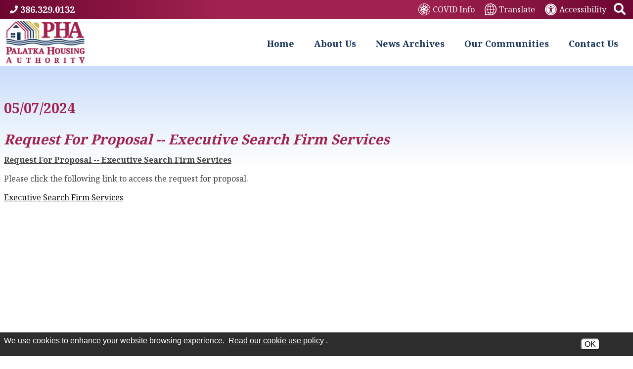

--- FILE ---
content_type: text/html; charset=UTF-8
request_url: https://www.palatkaha.org/news-view?id=74
body_size: 7276
content:
<!DOCTYPE html>
<html lang="en">
    <head><meta property="og:title" content="Request For Proposal -- Executive Search Firm Services" /><meta property="og:url" content="https://www.palatkaha.org/news-view?id=74" /><meta property="og:type" content="article" /><meta property="og:image" content="https://www.palatkaha.org/images/social_media_default.png" /><meta property="og:description" content="Request For Proposal -- Executive Search Firm ServicesPlease click the following link to access the request for proposal.Executive ..." />

		<!-- Global site tag (gtag.js) - Google Analytics -->
		<script async src="https://www.googletagmanager.com/gtag/js?id=G-VZH4J1D3EJ"></script>
		<script>
		window.dataLayer = window.dataLayer || [];
		function gtag(){dataLayer.push(arguments);}
		gtag('js', new Date());

		gtag('config', 'G-VZH4J1D3EJ');
		</script>

        <!-- Generated 2026-01-23 17:29:57 -->

        <meta charset="utf-8">
        <meta http-equiv="X-UA-Compatible" content="IE=edge">
        <meta name="viewport" content="width=device-width, initial-scale=1.0">
		<meta name="theme-color" content="#1b365d">

        <title>Request For Proposal -- Executive Search Firm Services (05/07/2024) - News Archives - Palatka Housing Authority | Florida</title>
        
		<link rel="apple-touch-icon" sizes="57x57" href="templates/palatkaha.org/images/favicons/apple-icon-57x57.png?v=1.0">
		<link rel="apple-touch-icon" sizes="60x60" href="templates/palatkaha.org/images/favicons/apple-icon-60x60.png?v=1.0">
		<link rel="apple-touch-icon" sizes="72x72" href="templates/palatkaha.org/images/favicons/apple-icon-72x72.png?v=1.0">
		<link rel="apple-touch-icon" sizes="76x76" href="templates/palatkaha.org/images/favicons/apple-icon-76x76.png?v=1.0">
		<link rel="apple-touch-icon" sizes="114x114" href="templates/palatkaha.org/images/favicons/apple-icon-114x114.png?v=1.0">
		<link rel="apple-touch-icon" sizes="120x120" href="templates/palatkaha.org/images/favicons/apple-icon-120x120.png?v=1.0">
		<link rel="apple-touch-icon" sizes="144x144" href="templates/palatkaha.org/images/favicons/apple-icon-144x144.png?v=1.0">
		<link rel="apple-touch-icon" sizes="152x152" href="templates/palatkaha.org/images/favicons/apple-icon-152x152.png?v=1.0">
		<link rel="apple-touch-icon" sizes="180x180" href="templates/palatkaha.org/images/favicons/apple-icon-180x180.png?v=1.0">
		<link rel="icon" type="image/png" sizes="192x192" href="templates/palatkaha.org/images/favicons/android-icon-192x192.png?v=1.0">
		<link rel="icon" type="image/png" sizes="32x32" href="templates/palatkaha.org/images/favicons/favicon-32x32.png?v=1.0">
		<link rel="icon" type="image/png" sizes="96x96" href="templates/palatkaha.org/images/favicons/favicon-96x96.png?v=1.0">
		<link rel="icon" type="image/png" sizes="16x16" href="templates/palatkaha.org/images/favicons/favicon-16x16.png?v=1.0">
        <link rel="shortcut icon" type="image/x-icon" href="/favicon.ico?v=1.0"/>

        <link rel="stylesheet" href="templates/palatkaha.org/css/styles.css?v=1.3">

        <script src="https://ajax.googleapis.com/ajax/libs/jquery/3.6.0/jquery.min.js"></script>

		

    <style>
#cookie_consent {
	font-family: Open Sans, Fira Sans, sans-serif;
	font-size: 16px !important;
	color: white !important;
	position: fixed;
	background-color: rgba(23,23,23,0.9);
	z-index:999999999;
	width: 100%;
	min-height: 48px;
	bottom:0;
	display:none;
	left:0;
}
#cookie_content {
	box-sizing:border-box;
	padding: 8px 0 4px 8px !important;
    width: -webkit-calc(100% - 173px);
    width:    -moz-calc(100% - 173px);
    width:         calc(100% - 173px);
	float:left;
}
#cookie_buttons {
	text-align:center;
	padding-bottom:8px;
	float:left;
	width:172px;
}
@media only screen and (max-width:800px) {
	#cookie_content {
		width:75%;
		text-decoration-color:red !important;
	}
	#cookie_buttons {
		text-align:center;
		width:20%;
	}
}
@media only screen and (max-width:600px) {
	#cookie_content {
		width:100%;
		text-decoration-color:red !important;
	}
	#cookie_buttons {
		text-align:center;
		width:100%;
	}
}

#cms_body_content #cookie_content a {
	text-decoration:underline !important;
	color:white !important;
}
.cookie_button {
	display:inline-block;
	font-family: Open Sans, Fira Sans, sans-serif;
	font-size: 16px !important;
	margin:12px 4px 0px 4px;
	border-radius:6px;
}
.cookie_embed_button {
	margin:6px 0 4px 0;
	padding: 0 6px 0 6px;
	display:inline-block;
	border-radius:6px;
	background-color:white;
}

.cookie_consent_box {
	font-size:16px;
	max-width:600px;
	font-weight:400;
	display:inline-block;
	color:white;
	background-color:#171717;
	text-align:center;
	/*border-color:black;
	border-style:solid;*/
	border-width:thin;
	padding:6px;
}

.cookie_consent_box div {
	padding-top: 4px;
}

#cms_body_content .cookie_consent_box a {
	text-decoration:underline !important;
	color:white !important;
}
.cookie_consent_link {
	margin:4px;
	color: white !important;
}
.cookie_policy_link {
	margin:4px 8px 4px 4px;
	width:100%;
}
#accept_cookie {
	background-color:white;
}
#deny_cookie {
	background-color:white;
}
</style><style>
			header{position:static;}
		</style><style type="text/css">
#cms_body_content a:active,
#cms_body_content a:hover,
#cms_body_content a:link,
#cms_body_content a:visited { 
	color:#000000;
}
.press_fix_height {
	display: none;
}
</style></head>

	<body>

		<div id="skipToContent"><a href="#interior">Skip to Main Content</a></div>

		
<script>

	$(document).ready(function()
	{
		buildMasterMenu();
	});

	var clickedname="";
	function buildMasterMenu()
	{
		$('#mobile-menu-body').html("<li><a tabindex='0' href='/'><strong>Home</strong></a></li></ul><li class='menu-caps'><span tabindex='0' class='back' role='button' onkeypress='backButtonKeyboard(1,event)' onclick='clickMenu(1)'>About Us&nbsp;<i class='fas fa-angle-right'></i></span></li></ul><li><a tabindex='0' href='/news-archives'><strong>News Archives</strong></a></li></ul><li><a tabindex='0' href='/locations'><strong>Our Communities</strong></a></li></ul><li><a tabindex='0' href='/contact-us'><strong>Contact Us</strong></a></li></ul>");
	}

	function buildMenu(data)
	{
		var object = data;
		var sortedArray = [];
		for(var link in object['children'])
		{
			sortedArray.push({'link':link,'name':object['children'][link]});
		}

		sortedArray.sort(function(a, b)
		{
			var nameA = a.name.toUpperCase(); // ignore upper and lowercase
			var nameB = b.name.toUpperCase(); // ignore upper and lowercase
			if (nameA < nameB) {
			return -1;
			}
			if (nameA > nameB) {
			return 1;
			}

			// names must be equal
			return 0;
		});

		object['children'] = sortedArray;
		var nodes ="<ul>";

		if(object['links'] != "")
		{
			var str = object['links'];
			str = str.split(">");
			nodes += "<li class='back_button'><span tabindex='0' class='back' role='button' onkeypress='backButtonKeyboard("+str[str.length-2]+",event)' onclick='clickMenu("+str[str.length-2]+")' role='button'><i class='fas fa-arrow-left'></i> Back</span></li>";
		}
		else{
			nodes += "<li class='back_button'><span tabindex='0' class='back' role='button' onkeypress='backButtonKeyboard(-1,event)' onclick='clickMenu(-1)' role='button'><i class='fas fa-arrow-left'></i> Back</span></li>";
		}
		nodes+= "<li><a tabindex='0' href='/"+object['old_link']+"'>"+object['old_title']+"</a></li>"


		for(var link in object['children'])
		{
			var name = object['children'][link].name;
			if(data['sub_pages_'+object['children_id'][name]] != 0)
			{
				nodes += "<li class='menu-caps'><span tabindex='0' onkeypress='clickMenu("+object['children_id'][object['children'][link].name]+")' onclick='clickMenu("+object['children_id'][object['children'][link].name]+")' role='button'>"+object['children'][link].name+" <i class='fas fa-angle-right'></i></span></li>";
			}
			else
			{
				nodes += "<li><a href='/"+object['children'][link].link+"'"+object['children']['target']+" >"+object['children'][link].name+"</a></li>";

			}
		}
		nodes +="</ul>"
		$('#mobile-menu-body').html(nodes);

	}


	function backButtonKeyboard(clickid,event){
		if(event.keyCode === 13)
		{
			clickMenu(clickid);
		}
	}

	function clickMenu(clickid)
	{
		if(clickid == 0){
			return;
		}

		if(clickid==-1){
			buildMasterMenu()
			return;
		}
		page_id = clickid;
		$.ajax({
			url: "/ajax/ajax.php",
			method: "POST",
			data: { 'id' : page_id },
			dataType: 'json'
		}).fail(function(jqXHR, textStatus){
			console.log(textStatus);
		}).done(function(data)
		{
			buildMenu(data);
		});
	}

</script>
<nav id="mobile-menu" class="menu push-menu-left whiteBack secondaryText pointer">

	<div class="close-menu-box primaryGradient whiteText flexer size32 pad10">
		<div class="close-menu" tabindex="0" role="button" aria-label="Close Navigation Panel">
			<i class='fas fa-times' aria-hidden='true'></i>		</div>
	</div>

	<ul id="mobile-menu-body"></ul>

</nav>
		<div id="wrapper">

			<header>

	<div id="stickyHeader" class="primaryBack whiteText flexer">

    <div class="menuTrigger pointer flex ai-center">
        <i class='fas fa-bars' aria-hidden='true'></i>        <div class="marginLeft5">menu</div>
    </div>

    <a href="/">
        <img id="stickyHeaderLogo" src="/templates/palatkaha.org/images/logos/main-logo-white.png" alt="Palatka Housing Authority Logo" width="100"/>
    </a>

</div>

<script>
var displayed = false;
$(window).scroll(function() {
    if(window.scrollY > 70 && window.innerWidth < 1025){
        $("#stickyHeader").css("display", "flex");
        if(displayed === false){
            $("#stickyHeader").animate({paddingTop:25}).delay(50).animate({paddingTop:8});
            displayed = true;
        }
    } else if(window.scrollY < 70) {
        displayed = false;
        $("#stickyHeader").css("display", "none");
    }
});
</script>	<form action="/search.php" name="form_search" id="searchForm">
	<input type="hidden" name="search" value="1">
	<input type="text" class="searchInput" name="query" placeholder="Search" onfocus="$('.searchInput').val(''); $('.searchSubmit').removeAttr('disabled');" aria-label="Search This Site">
	<button aria-label="Submit Site Search" type="submit" name="submit" value="1" class="searchButton pointer" onclick="if($('.searchInput').val() == '') { return false; }"><i class='fas fa-search' aria-hidden='true'></i></button>
</form>
	<div id="headerTop" class="primaryGradient whiteText">
		<div role="button" class="menuTrigger pointer flex ai-center" tabindex="0">
			<i class='fas fa-bars' aria-hidden='true'></i>			<div class="marginLeft5">menu</div>
		</div>
		<div id="largeMenus">
			<div class="flex ai-center phone-box">
				<a href="tel:+13863290132" class="underlineHover flex ai-center" aria-label="Main Phone Number 386.329.0132">
					<i class='fas fa-phone' aria-hidden='true'></i> <strong class="marginLeft5 size18">386.329.0132</strong>
				</a>
			</div>
			<nav class="flex mainNav">
				<ul class="flex ai-center">
					<li>
						<a href="/covid-information" class="flex ai-center">
							<img src="/templates/palatkaha.org/images/svgs/covid-icon.svg" width="24" alt="">
							<span class="marginLeft5">COVID Info</span>
						</a>
					</li>
					<li>
						<a href="https://translate.google.com/translate?hl=&sl=en&tl=es&u=https://www.palatkaha.org/site-map"  target="_blank" rel="noopener" class="flex ai-center">
							<img src="/templates/palatkaha.org/images/svgs/translate-icon.svg" width="24" alt="">
							<span class="marginLeft5">Translate</span>
						</a>
					</li>
					<li>
						<a href="/copycred#accessibility" class="flex ai-center">
							<i class='fas fa-universal-access size24' aria-hidden='true'></i>							<span class="marginLeft5">Accessibility</span>
						</a>
					</li>
					<li><span role="button" tabindex="0" class="block zoom ease searchTrigger" aria-label="Search This Site"><i class='fas fa-search size24' aria-hidden='true'></i></span></li>
				</ul>
			</nav>
			<div class="flex ai-center mobile-mainNav">
				<a href="tel:+13863290132" class="underlineHover zoom ease flex ai-center marginRight10" aria-label="Main Phone Number 386.329.0132">
					<i class='fas fa-phone' aria-hidden='true'></i>				</a>
				<span role="button" tabindex="0" class="block zoom ease searchTrigger marginLeft10 pointer" aria-label="Search This Site"><i class='fas fa-search size24' aria-hidden='true'></i></span>
			</div>
		</div>
	</div>

	<div id="headerMiddle" class="flexer">

		<a href="/" class="main-logo block zoom ease">
			<img src="/templates/palatkaha.org/images/logos/main-logo.jpg" alt="Palatka Housing Authority Logo" width="160"  height="84">
		</a>

		<div id="headerRight" class="secondaryText text-center">
			<nav class="flex mainNav">
				<ul class="flex ai-center">
					<li><a href="/" class="underlineHover block">Home</a></li>
					<li class="relative hasDrop"><a href="/about-us" class="underlineHover block">About Us</a>
						<ul class="dropMenu secondaryBack">
						<li><a class="block underlineHover" href="/about-our-ceo">About Our CEO</a></li>
<li><a class="block underlineHover" href="/board-of-commissioners">Board of Commissioners</a></li>
<li><a class="block underlineHover" href="/careers">Careers</a></li>
<li><a class="block underlineHover" href="/community-partnerships">Community Partnerships</a></li>
<li><a class="block underlineHover" href="/covid-information">Covid Information</a></li>
<li><a class="block underlineHover" href="/custodian-of-records">Custodian of Records</a></li>
<li><a class="block underlineHover" href="/housing-programs">Housing Programs</a></li>
<li><a class="block underlineHover" href="/important-events">Important Events</a></li>
<li><a class="block underlineHover" href="/landlords">Landlords</a></li>
<li><a class="block underlineHover" href="/maintenance">Maintenance</a></li>
<li><a class="block underlineHover" href="/phmdc">PHDMC</a></li>
<li><a class="block underlineHover" href="/procurement-bids-rfps">Procurement / Bids / RFP / Projects</a></li>
<li><a class="block underlineHover" href="/residents">Residents</a></li>
<li><a class="block underlineHover" href="/staff">Staff</a></li>
						</ul>
					</li>
					<li><a href="/news-archives" class="underlineHover block">News Archives</a></li>
					<li><a href="/locations" class="underlineHover block">Our Communities</a></li>
					<li><a href="/contact-us" class="underlineHover block">Contact Us</a></li>
				</ul>
			</nav>
		</div>

	</div>

	<div id="headerBottom" class="flex ai-center jc-space primaryGradient pad10 whiteText">
		<a href="/covid-information" class="flex ai-center noUnderline zoom ease">
			<img src="/templates/palatkaha.org/images/svgs/covid-icon.svg" width="24" height="24" alt="">
			<span class="marginLeft5">COVID Info</span>
		</a>
		<a href="https://translate.google.com/translate?hl=&sl=en&tl=es&u=https://www.palatkaha.org/site-map"  target="_blank" rel="noopener" class="flex ai-center noUnderline zoom ease" aria-label="Translate this website.">
			<img src="/templates/palatkaha.org/images/svgs/translate-icon.svg" width="24" height="24" alt="">
			<span class="marginLeft5 translate">Translate</span>
		</a>
		<a href="/copycred#accessibility" class="flex ai-center noUnderline zoom ease" aria-label="Visit our website accessibility page.">
			<i class='fas fa-universal-access size24' aria-hidden='true'></i>			<span class="marginLeft5 accessibility">Accessibility</span>
		</a>
	</div>

</header>
			<main class="interiorGradient">
				<section id="interior" class="siteWidth center column-padding">
<div id="cms_body_content" style="width:100%; margin-right:auto; margin-left:auto;">
	<div>
        <strong class="ptitles">
            05/07/2024        </strong>
        <br aria-hidden="true"/>
        <br aria-hidden="true"/>
        <h1 class="ptitles"><em>Request For Proposal -- Executive Search Firm Services</em></h1>        
    </div>
      <div class="press_fix_height"></div>
      <div class="text2"><p><span style="text-decoration: underline;"><strong>Request For Proposal -- Executive Search Firm Services</strong></span></p>
<p>Please click the following link to access the request for proposal.</p>
<p><a title="Executive Search Firm Services" href="/plugins/show_image.php?id=159" target="_blank" rel="noopener">Executive Search Firm Services</a></p></div>
      
      </div>
</section>
				<div class="clear"></div>
			</main>

			<footer class="primaryGradient whiteText">

	<div id="footerTop" class="siteWidth center">

		<div id="footerLogos">
			<a href="/" class="block rise ease noUnderline">
				<img src="/templates/palatkaha.org/images/logos/main-logo-white.png" alt="Palatka Housing Authority Footer Logo" width="156" height="82" loading="lazy">
			</a>
			<a href="/phmdc" class="block rise ease noUnderline">
				<img src="/templates/palatkaha.org/images/logos/phdmc-logo-white.png" alt="Palatka Housing Authority PHDMC Logo" width="187" height="78" loading="lazy">
			</a>
		</div>

		<div id="footerInfo">
			<div id="footerPhones" class="size20">
				P <a href="tel:+13863290132" class="underlineHover" aria-label="Main Phone Number 386.329.0132"><strong>386.329.0132</strong></a><br>
				F <strong>386.329.0145</strong>
			</div>
			<div id="footerHours">
				<span class="footerHoursTop inlineBlock">Monday - Thursday 8:00am - 6:30pm</span>
			</div>
		</div>

	</div>

	<div id="footerMiddle" class="siteWidth center">
		<div id="footerDisclaimers" class="condensedFont">
			<div id="footerIcons">
				<img src="/templates/palatkaha.org/images/svgs/icon-equalhousing.svg" width="30" height="22" alt="Equal Housing Opportunity" loading="lazy"/>
				<img src="/templates/palatkaha.org/images/svgs/icon-handicap.svg" width="25" height="28" alt="Handicap Accessible" loading="lazy"/>
				<img src="/templates/palatkaha.org/images/svgs/icon-accessibility.svg" width="25" height="25" alt="Web Accessibility Icon" loading="lazy"/>
			</div>
			<p id="middleDisclaimer">
				<strong class="block">We are an Equal Housing Opportunity Provider.</strong> We provide housing without discrimination on the basis of race, color, religion, sex, physical or mental handicap, familial status, national origin, or other protected class. To file a complaint of discrimination, write HUD Director, Office of Civil Rights, 451 7th Street S.W., Washington, D.C. 20410 or call Customer Service at <a href="tel:+12027081112">(202) 708-1112</a> (voice) or <a href="tel:+12027081455">(202) 708-1455</a> (TTY). HUD is an equal opportunity provider and employer.
			</p>
			<p>
				In accordance with federal law and United States Department of Housing and Urban Development (HUD) policy, this institution is prohibited from discriminating on the basis of race, color, national origin, age, disability, sex or familial status. To file a complaint of discrimination, write HUD Director, Office of Civil Rights, 451 7th Street S.W., Washington, DC 20410, or call <a href="tel:+12027081112">(202) 708-1112</a> (voice) or <a href="tel:+12027081455">(202) 708-1455</a> (TDD).
			</p>
		</div>
	</div>

	<div id="footerBottom" class="siteWidth center">

		<div>

			<span>&copy; <a href="/copycred">2026</a> Palatka Housing Authority</span>

			<span class="footerPipe"> | </span><br class="show-for-medium-down">

			<span id="footerLinks">
				<span><a href="/site-map" class="underline">Site Map</a></span>
				<span> | </span>
				<span><a href="/copycred#accessibility" class="underline">Accessibility</a></span>
			</span>

			<div id="footerAddress">
				<a href="https://maps.app.goo.gl/FuGRbRQ151ppTPdn7" target="_blank"> 400 North 15th Street				<span class="footerPipe"> &bull; </span><br class="show-for-medium-down">
				<span id="cityState">Palatka, FL 32177</span></a>
			</div>

		</div>

		<div>
			<a href="https://www.brooksjeffrey.com/"  target="_blank" rel="noopener" aria-label="Site Design & Hosting by Brooks Jeffrey Marketing - The National Leader in Affordable Housing Marketing" rel="noopener" class="block zoom ease">
				<img src="/templates/palatkaha.org/images/svgs/logo-bjm.svg?v=1.0" alt="Site Design & Hosting by Brooks Jeffrey Marketing - The National Leader in Affordable Housing Marketing" width="240" loading="lazy"/>
			</a>
		</div>

	</div>

</footer>
		</div>

		<script src="templates/palatkaha.org/js/lib.js?v=1.3"></script>
		<script src="templates/palatkaha.org/js/main.js?v=1.3"></script>

	<div id='cookie_consent'>
	<div id='cookie_content'>
		We use cookies to enhance your website browsing experience. <a class="cookie_consent_link" href="/copycred#cookie_use" target="_blank" rel="noopener">Read our cookie use policy</a>.
	</div>
	<div id='cookie_buttons'>
		<button aria-label="Accept Cookies" tabindex="0" class="cookie_button" id="accept_cookie" onclick="accept_cookies();">OK</button>
	</div>
</div><script>

	$( document ).ready(function() {
		var how = 'disabled';
		if (navigator.cookieEnabled) {
			how = 'enabled';
		} else {
			console.log( "Cookies are not enabled." );
			how = 'disabled';
		}
		$.ajax(
		{	type: 'POST', 
			url: 'https://www.palatkaha.org/cookie_consent_ajax.php/', 
			data: {	cookies_enabled : how },
			dataType: 'json',
			success: function(response) {
				console.log(response['message']);
				if (!response['enabled']) {
					console.log(response);
					if (!response['already_called']) {
						alert('Cookies are disabled. This may have an impact on how this site performs or displays.');
					}
					$('#cookie_consent').hide();
				}
			},
			error: function(response) {
				console.log("There was an error: "+response);
				console.log(response);
			}
		});
	});

	function accept_cookies(event)
	{
		set_cookie('cookie_consent','accepted');
		$('#cookie_consent').hide();
		event.cancelBubble = true;
		event.preventDefault();
	}

	function deny_cookies()
	{
		if (confirm("You have chosen to deny cookies. This will mean we will not be able to react to your browsing choices, which may impact your user experience on this site. If this is correct, click 'OK', otherwise click 'Cancel' to return to the page.")) {
			console.log("Cookies denied.");
			set_cookie('cookie_consent','denied');
			$('#cookie_consent').hide();
		} else {
			console.log("Deny cookies choice canceled.");
		}
	}

	function get_cookie(name)
	{
		$.ajax({	
			type: 'POST', 
			url: 'https://www.palatkaha.org/cookie_consent_ajax.php/', 
			data: {	get_cookie_value : 'cookie_consent'},
			//dataType: 'json',
			success: function(response) {
				var response_json = JSON.parse(response);
				switch(response_json['message']) {
					case 'accepted':
						$('#cookie_consent').hide();
						break;
					case 'denied':
						$('#cookie_consent').hide();
						break;
					default:
						console.log("consent unset");
						if (navigator.cookieEnabled) {
							$('#cookie_consent').show();
						}
						break;
				}
			},
			error: function(response) {
				console.log("in error");
				console.log(response);
			}
		});
	}

	function set_cookie(which, what)
	{		
		$.ajax(
			{	type: 'POST', 
				url: 'https://www.palatkaha.org/cookie_consent_ajax.php/', 
				data: {	set_cookie_value : which,
						value : what },
				dataType: 'json',
				success: function(response) {
					console.log(response['message']);
					$('#accept_cookie').hide();
				},
				error: function (jqXHR, exception) {
		var msg = '';
		if (jqXHR.status === 0) {
			console.log('Not connect. Verify Network.');
			// treat this as a success
			$('#accept_cookie').hide();
		} else {
			if (jqXHR.status == 404) {
				msg = 'Requested page not found. [404]';
			} else if (jqXHR.status == 500) {
				msg = 'Internal Server Error [500].';
			} else if (exception === 'parsererror') {
				msg = 'Requested JSON parse failed.';
			} else if (exception === 'timeout') {
				msg = 'Time out error.';
			} else if (exception === 'abort') {
				msg = 'Ajax request aborted.';
			} else {
				msg = 'Uncaught Error. ' + jqXHR.responseText;
			}
			alert('There was an ajax error: '+msg);
		}
	},
			}
		);
		//setTimeout(function(){location = location},500);
	}

	function set_the_cookie(which, what)
	{
		if (confirm(`You are about to accept cookies for this site. \r\rClick "OK" to proceed, or "Cancel" to return to the page without accepting cookies.`)) {
			$.ajax(
				{	type: 'POST', 
					url: 'https://www.palatkaha.org/cookie_consent_ajax.php/', 
					data: {	set_cookie_value : which,
							value : what },
					dataType: 'json',
					success: function(response) {
						console.log(response['message']);
						$('#accept_cookie').hide();
					},
					error: function (jqXHR, exception) {
		var msg = '';
		if (jqXHR.status === 0) {
			console.log('Not connect. Verify Network.');
			// treat this as a success
			$('#accept_cookie').hide();
		} else {
			if (jqXHR.status == 404) {
				msg = 'Requested page not found. [404]';
			} else if (jqXHR.status == 500) {
				msg = 'Internal Server Error [500].';
			} else if (exception === 'parsererror') {
				msg = 'Requested JSON parse failed.';
			} else if (exception === 'timeout') {
				msg = 'Time out error.';
			} else if (exception === 'abort') {
				msg = 'Ajax request aborted.';
			} else {
				msg = 'Uncaught Error. ' + jqXHR.responseText;
			}
			alert('There was an ajax error: '+msg);
		}
	},
				}
			);
			//setTimeout(function(){location = location},500);
		}
	}

	var callback = function(){
		get_cookie('cookie_consent');
		if($('#cookie_use').length) {
			if($('#floatingHeader').length) {
				$('html, body').animate({
					scrollTop: $("#cookie_use").offset().top - 65},10);
			} else if ($('.floatingHeader').length) {
				$('html, body').animate({
					scrollTop: $("#cookie_use").offset().top - 74},10);
			}
		}
	};

	if ( document.readyState === "complete" || (document.readyState !== "loading" && !document.documentElement.doScroll)) {
		callback();
	} else {
		document.addEventListener("DOMContentLoaded", callback);
	}
			
	$('#accept_cookie').keypress(function(event) {
		if(event.keyCode === 13) {
			accept_cookies();
		}
	});

	$('#deny_cookie').keypress(function(event) {
		if(event.keyCode === 13) {
			deny_cookies();
		}
	});

</script></body>

</html><!-- PROPRIETARY - reuse prohibited without written permission by Brooks-Jeffrey Marketing, Inc. -->

--- FILE ---
content_type: text/css
request_url: https://www.palatkaha.org/templates/palatkaha.org/css/styles.css?v=1.3
body_size: 11788
content:
@import"https://use.fontawesome.com/releases/v5.15.3/css/all.css";@import"https://fonts.googleapis.com/css2?family=Fira+Sans+Extra+Condensed:wght@400;700&family=Noto+Serif:wght@400;700&display=swap";*,*:before,*:after{box-sizing:border-box}html,body{font-size:100%}a:hover{cursor:pointer}img,object,embed{max-width:100%;height:auto}object,embed{height:100%}img{-ms-interpolation-mode:bicubic}.left{float:left !important}.right{float:right !important}.clearfix{*zoom:1}.clearfix:before,.clearfix:after{content:" ";display:table}.clearfix:after{clear:both}.text-left{text-align:left !important}.text-right{text-align:right !important}.text-center{text-align:center !important}.text-justify{text-align:justify !important}.vertical-bottom{vertical-align:bottom}.vertical-middle{vertical-align:middle}.vertical-top{vertical-align:top}.antialiased{-webkit-font-smoothing:antialiased}img{display:inline-block;vertical-align:middle}textarea{height:auto;min-height:50px}select{width:100%}.row{width:100%;margin-left:auto;margin-right:auto;margin-top:0;margin-bottom:0;max-width:1900px;*zoom:1}.row:before,.row:after{content:" ";display:table}.row:after{clear:both}.row.collapse>.column,.row.collapse>.columns{position:relative;padding-left:0;padding-right:0;float:left}.row.collapse .row{margin-left:0;margin-right:0}.row .row{width:auto;margin-top:0;margin-bottom:0;max-width:none;*zoom:1}.row .row:before,.row .row:after{content:" ";display:table}.row .row:after{clear:both}.row .row.collapse{width:auto;margin:0;max-width:none;*zoom:1}.row .row.collapse:before,.row .row.collapse:after{content:" ";display:table}.row .row.collapse:after{clear:both}.column,.columns{position:relative;width:100%;float:left}.no-padding{padding-right:none !important;padding-left:none !important;padding-top:none !important;padding-bottom:none !important}.column-padding{padding-right:.9375rem;padding-left:.9375rem}.column-padding-left{padding-left:.9375rem}.column-padding-right{padding-right:.9375rem}@media only screen{.small-push-1{position:relative;left:8.33333%;right:auto}.small-pull-1{position:relative;right:8.33333%;left:auto}.small-push-2{position:relative;left:16.66667%;right:auto}.small-pull-2{position:relative;right:16.66667%;left:auto}.small-push-3{position:relative;left:25%;right:auto}.small-pull-3{position:relative;right:25%;left:auto}.small-push-4{position:relative;left:33.33333%;right:auto}.small-pull-4{position:relative;right:33.33333%;left:auto}.small-push-5{position:relative;left:41.66667%;right:auto}.small-pull-5{position:relative;right:41.66667%;left:auto}.small-push-6{position:relative;left:50%;right:auto}.small-pull-6{position:relative;right:50%;left:auto}.small-push-7{position:relative;left:58.33333%;right:auto}.small-pull-7{position:relative;right:58.33333%;left:auto}.small-push-8{position:relative;left:66.66667%;right:auto}.small-pull-8{position:relative;right:66.66667%;left:auto}.small-push-9{position:relative;left:75%;right:auto}.small-pull-9{position:relative;right:75%;left:auto}.small-push-10{position:relative;left:83.33333%;right:auto}.small-pull-10{position:relative;right:83.33333%;left:auto}.small-push-11{position:relative;left:91.66667%;right:auto}.small-pull-11{position:relative;right:91.66667%;left:auto}.small-1{position:relative;width:8.33333%}.small-2{position:relative;width:16.66667%}.small-3{position:relative;width:25%}.small-4{position:relative;width:33.33333%}.small-5{position:relative;width:41.66667%}.small-6{position:relative;width:50%}.small-7{position:relative;width:58.33333%}.small-8{position:relative;width:66.66667%}.small-9{position:relative;width:75%}.small-10{position:relative;width:83.33333%}.small-11{position:relative;width:91.66667%}.small-12{position:relative;width:100%}.small-offset-0{position:relative;margin-left:0%}.small-offset-1{position:relative;margin-left:8.33333%}.small-offset-2{position:relative;margin-left:16.66667%}.small-offset-3{position:relative;margin-left:25%}.small-offset-4{position:relative;margin-left:33.33333%}.small-offset-5{position:relative;margin-left:41.66667%}.small-offset-6{position:relative;margin-left:50%}.small-offset-7{position:relative;margin-left:58.33333%}.small-offset-8{position:relative;margin-left:66.66667%}.small-offset-9{position:relative;margin-left:75%}.small-offset-10{position:relative;margin-left:83.33333%}[class*=column]+[class*=column].end{float:left}.column.small-centered,.columns.small-centered{position:relative;margin-left:auto;margin-right:auto;float:none !important}.column.small-uncentered,.columns.small-uncentered{margin-left:0;margin-right:0;float:left !important}}@media(min-width: 40.063em){.medium-push-1{position:relative;left:8.33333%;right:auto}.medium-pull-1{position:relative;right:8.33333%;left:auto}.medium-push-2{position:relative;left:16.66667%;right:auto}.medium-pull-2{position:relative;right:16.66667%;left:auto}.medium-push-3{position:relative;left:25%;right:auto}.medium-pull-3{position:relative;right:25%;left:auto}.medium-push-4{position:relative;left:33.33333%;right:auto}.medium-pull-4{position:relative;right:33.33333%;left:auto}.medium-push-5{position:relative;left:41.66667%;right:auto}.medium-pull-5{position:relative;right:41.66667%;left:auto}.medium-push-6{position:relative;left:50%;right:auto}.medium-pull-6{position:relative;right:50%;left:auto}.medium-push-7{position:relative;left:58.33333%;right:auto}.medium-pull-7{position:relative;right:58.33333%;left:auto}.medium-push-8{position:relative;left:66.66667%;right:auto}.medium-pull-8{position:relative;right:66.66667%;left:auto}.medium-push-9{position:relative;left:75%;right:auto}.medium-pull-9{position:relative;right:75%;left:auto}.medium-push-10{position:relative;left:83.33333%;right:auto}.medium-pull-10{position:relative;right:83.33333%;left:auto}.medium-push-11{position:relative;left:91.66667%;right:auto}.medium-pull-11{position:relative;right:91.66667%;left:auto}.column,.columns{position:relative;float:left}.medium-1{position:relative;width:8.33333%}.medium-2{position:relative;width:16.66667%}.medium-3{position:relative;width:25%}.medium-4{position:relative;width:33.33333%}.medium-5{position:relative;width:41.66667%}.medium-6{position:relative;width:50%}.medium-7{position:relative;width:58.33333%}.medium-8{position:relative;width:66.66667%}.medium-9{position:relative;width:75%}.medium-10{position:relative;width:83.33333%}.medium-11{position:relative;width:91.66667%}.medium-12{position:relative;width:100%}.medium-offset-0{position:relative;margin-left:0%}.medium-offset-1{position:relative;margin-left:8.33333%}.medium-offset-2{position:relative;margin-left:16.66667%}.medium-offset-3{position:relative;margin-left:25%}.medium-offset-4{position:relative;margin-left:33.33333%}.medium-offset-5{position:relative;margin-left:41.66667%}.medium-offset-6{position:relative;margin-left:50%}.medium-offset-7{position:relative;margin-left:58.33333%}.medium-offset-8{position:relative;margin-left:66.66667%}.medium-offset-9{position:relative;margin-left:75%}.medium-offset-10{position:relative;margin-left:83.33333%}[class*=column]+[class*=column].end{float:left}.column.medium-centered,.columns.medium-centered{position:relative;margin-left:auto;margin-right:auto;float:none !important}.column.medium-uncentered,.columns.medium-uncentered{margin-left:0;margin-right:0;float:left !important}.push-1{position:relative;left:8.33333%;right:auto}.pull-1{position:relative;right:8.33333%;left:auto}.push-2{position:relative;left:16.66667%;right:auto}.pull-2{position:relative;right:16.66667%;left:auto}.push-3{position:relative;left:25%;right:auto}.pull-3{position:relative;right:25%;left:auto}.push-4{position:relative;left:33.33333%;right:auto}.pull-4{position:relative;right:33.33333%;left:auto}.push-5{position:relative;left:41.66667%;right:auto}.pull-5{position:relative;right:41.66667%;left:auto}.push-6{position:relative;left:50%;right:auto}.pull-6{position:relative;right:50%;left:auto}.push-7{position:relative;left:58.33333%;right:auto}.pull-7{position:relative;right:58.33333%;left:auto}.push-8{position:relative;left:66.66667%;right:auto}.pull-8{position:relative;right:66.66667%;left:auto}.push-9{position:relative;left:75%;right:auto}.pull-9{position:relative;right:75%;left:auto}.push-10{position:relative;left:83.33333%;right:auto}.pull-10{position:relative;right:83.33333%;left:auto}.push-11{position:relative;left:91.66667%;right:auto}.pull-11{position:relative;right:91.66667%;left:auto}}@media(min-width: 64.063em){.large-push-1{position:relative;left:8.33333%;right:auto}.large-pull-1{position:relative;right:8.33333%;left:auto}.large-push-2{position:relative;left:16.66667%;right:auto}.large-pull-2{position:relative;right:16.66667%;left:auto}.large-push-3{position:relative;left:25%;right:auto}.large-pull-3{position:relative;right:25%;left:auto}.large-push-4{position:relative;left:33.33333%;right:auto}.large-pull-4{position:relative;right:33.33333%;left:auto}.large-push-5{position:relative;left:41.66667%;right:auto}.large-pull-5{position:relative;right:41.66667%;left:auto}.large-push-6{position:relative;left:50%;right:auto}.large-pull-6{position:relative;right:50%;left:auto}.large-push-7{position:relative;left:58.33333%;right:auto}.large-pull-7{position:relative;right:58.33333%;left:auto}.large-push-8{position:relative;left:66.66667%;right:auto}.large-pull-8{position:relative;right:66.66667%;left:auto}.large-push-9{position:relative;left:75%;right:auto}.large-pull-9{position:relative;right:75%;left:auto}.large-push-10{position:relative;left:83.33333%;right:auto}.large-pull-10{position:relative;right:83.33333%;left:auto}.large-push-11{position:relative;left:91.66667%;right:auto}.large-pull-11{position:relative;right:91.66667%;left:auto}.column,.columns{position:relative;float:left}.large-1{position:relative;width:8.33333%}.large-2{position:relative;width:16.66667%}.large-3{position:relative;width:25%}.large-4{position:relative;width:33.33333%}.large-5{position:relative;width:41.66667%}.large-6{position:relative;width:50%}.large-7{position:relative;width:58.33333%}.large-8{position:relative;width:66.66667%}.large-9{position:relative;width:75%}.large-10{position:relative;width:83.33333%}.large-11{position:relative;width:91.66667%}.large-12{position:relative;width:100%}.large-offset-0{position:relative;margin-left:0%}.large-offset-1{position:relative;margin-left:8.33333%}.large-offset-2{position:relative;margin-left:16.66667%}.large-offset-3{position:relative;margin-left:25%}.large-offset-4{position:relative;margin-left:33.33333%}.large-offset-5{position:relative;margin-left:41.66667%}.large-offset-6{position:relative;margin-left:50%}.large-offset-7{position:relative;margin-left:58.33333%}.large-offset-8{position:relative;margin-left:66.66667%}.large-offset-9{position:relative;margin-left:75%}.large-offset-10{position:relative;margin-left:83.33333%}[class*=column]+[class*=column].end{float:left}.column.large-centered,.columns.large-centered{position:relative;margin-left:auto;margin-right:auto;float:none !important}.column.large-uncentered,.columns.large-uncentered{margin-left:0;margin-right:0;float:left !important}}@media(min-width: 90.063em){.xlarge-push-1{position:relative;left:8.33333%;right:auto}.xlarge-pull-1{position:relative;right:8.33333%;left:auto}.xlarge-push-2{position:relative;left:16.66667%;right:auto}.xlarge-pull-2{position:relative;right:16.66667%;left:auto}.xlarge-push-3{position:relative;left:25%;right:auto}.xlarge-pull-3{position:relative;right:25%;left:auto}.xlarge-push-4{position:relative;left:33.33333%;right:auto}.xlarge-pull-4{position:relative;right:33.33333%;left:auto}.xlarge-push-5{position:relative;left:41.66667%;right:auto}.xlarge-pull-5{position:relative;right:41.66667%;left:auto}.xlarge-push-6{position:relative;left:50%;right:auto}.xlarge-pull-6{position:relative;right:50%;left:auto}.xlarge-push-7{position:relative;left:58.33333%;right:auto}.xlarge-pull-7{position:relative;right:58.33333%;left:auto}.xlarge-push-8{position:relative;left:66.66667%;right:auto}.xlarge-pull-8{position:relative;right:66.66667%;left:auto}.xlarge-push-9{position:relative;left:75%;right:auto}.xlarge-pull-9{position:relative;right:75%;left:auto}.xlarge-push-10{position:relative;left:83.33333%;right:auto}.xlarge-pull-10{position:relative;right:83.33333%;left:auto}.xlarge-push-11{position:relative;left:91.66667%;right:auto}.xlarge-pull-11{position:relative;right:91.66667%;left:auto}.column,.columns{position:relative;float:left}.xlarge-1{position:relative;width:8.33333%}.xlarge-2{position:relative;width:16.66667%}.xlarge-3{position:relative;width:25%}.xlarge-4{position:relative;width:33.33333%}.xlarge-5{position:relative;width:41.66667%}.xlarge-6{position:relative;width:50%}.xlarge-7{position:relative;width:58.33333%}.xlarge-8{position:relative;width:66.66667%}.xlarge-9{position:relative;width:75%}.xlarge-10{position:relative;width:83.33333%}.xlarge-11{position:relative;width:91.66667%}.xlarge-12{position:relative;width:100%}.xlarge-offset-0{position:relative;margin-left:0%}.xlarge-offset-1{position:relative;margin-left:8.33333%}.xlarge-offset-2{position:relative;margin-left:16.66667%}.xlarge-offset-3{position:relative;margin-left:25%}.xlarge-offset-4{position:relative;margin-left:33.33333%}.xlarge-offset-5{position:relative;margin-left:41.66667%}.xlarge-offset-6{position:relative;margin-left:50%}.xlarge-offset-7{position:relative;margin-left:58.33333%}.xlarge-offset-8{position:relative;margin-left:66.66667%}.xlarge-offset-9{position:relative;margin-left:75%}.xlarge-offset-10{position:relative;margin-left:83.33333%}[class*=column]+[class*=column].end{float:left}.column.xlarge-centered,.columns.xlarge-centered{position:relative;margin-left:auto;margin-right:auto;float:none !important}.column.xlarge-uncentered,.columns.xlarge-uncentered{margin-left:0;margin-right:0;float:left !important}}@media(min-width: 120.063em){.xxlarge-push-1{position:relative;left:8.33333%;right:auto}.xxlarge-pull-1{position:relative;right:8.33333%;left:auto}.xxlarge-push-2{position:relative;left:16.66667%;right:auto}.xxlarge-pull-2{position:relative;right:16.66667%;left:auto}.xxlarge-push-3{position:relative;left:25%;right:auto}.xxlarge-pull-3{position:relative;right:25%;left:auto}.xxlarge-push-4{position:relative;left:33.33333%;right:auto}.xxlarge-pull-4{position:relative;right:33.33333%;left:auto}.xxlarge-push-5{position:relative;left:41.66667%;right:auto}.xxlarge-pull-5{position:relative;right:41.66667%;left:auto}.xxlarge-push-6{position:relative;left:50%;right:auto}.xxlarge-pull-6{position:relative;right:50%;left:auto}.xxlarge-push-7{position:relative;left:58.33333%;right:auto}.xxlarge-pull-7{position:relative;right:58.33333%;left:auto}.xxlarge-push-8{position:relative;left:66.66667%;right:auto}.xxlarge-pull-8{position:relative;right:66.66667%;left:auto}.xxlarge-push-9{position:relative;left:75%;right:auto}.xxlarge-pull-9{position:relative;right:75%;left:auto}.xxlarge-push-10{position:relative;left:83.33333%;right:auto}.xxlarge-pull-10{position:relative;right:83.33333%;left:auto}.xxlarge-push-11{position:relative;left:91.66667%;right:auto}.xxlarge-pull-11{position:relative;right:91.66667%;left:auto}.column,.columns{position:relative;float:left}.xxlarge-1{position:relative;width:8.33333%}.xxlarge-2{position:relative;width:16.66667%}.xxlarge-3{position:relative;width:25%}.xxlarge-4{position:relative;width:33.33333%}.xxlarge-5{position:relative;width:41.66667%}.xxlarge-6{position:relative;width:50%}.xxlarge-7{position:relative;width:58.33333%}.xxlarge-8{position:relative;width:66.66667%}.xxlarge-9{position:relative;width:75%}.xxlarge-10{position:relative;width:83.33333%}.xxlarge-11{position:relative;width:91.66667%}.xxlarge-12{position:relative;width:100%}.xxlarge-offset-0{position:relative;margin-left:0%}.xxlarge-offset-1{position:relative;margin-left:8.33333%}.xxlarge-offset-2{position:relative;margin-left:16.66667%}.xxlarge-offset-3{position:relative;margin-left:25%}.xxlarge-offset-4{position:relative;margin-left:33.33333%}.xxlarge-offset-5{position:relative;margin-left:41.66667%}.xxlarge-offset-6{position:relative;margin-left:50%}.xxlarge-offset-7{position:relative;margin-left:58.33333%}.xxlarge-offset-8{position:relative;margin-left:66.66667%}.xxlarge-offset-9{position:relative;margin-left:75%}.xxlarge-offset-10{position:relative;margin-left:83.33333%}[class*=column]+[class*=column].end{float:left}.column.xxlarge-centered,.columns.xxlarge-centered{position:relative;margin-left:auto;margin-right:auto;float:none !important}.column.xxlarge-uncentered,.columns.xxlarge-uncentered{margin-left:0;margin-right:0;float:left !important}}.print-only{display:none !important}@media print{*{background:rgba(0,0,0,0) !important;color:#000 !important;box-shadow:none !important;text-shadow:none !important}img{max-width:100% !important}@page{margin:.5cm}p,h2,h3{orphans:3;widows:3}h2,h3{page-break-after:avoid}}form{margin:0 0 1rem}form .row .row{margin:0 -0.5rem}form .row .row.collapse{margin:0}form .row .row.collapse .column,form .row .row.collapse .columns{padding:0}form .row .row.collapse input{-moz-border-radius-bottomright:0;-moz-border-radius-topright:0;-webkit-border-bottom-right-radius:0;-webkit-border-top-right-radius:0;border-bottom-right-radius:0;border-top-right-radius:0}label{margin-bottom:.5rem}label.right{float:none;text-align:right}label.inline{margin:0 0 1rem 0;padding:.625rem 0}label small{text-transform:capitalize;color:#666}select{background:#fafafa;background-position-x:97%;background-position-y:center;border:1px solid #ccc;padding:.5rem;font-size:.875rem;border-radius:0}select.radius{border-radius:3px}select:hover{background:#f2f2f2;background-position-x:97%;background-position-y:center;border-color:#999}@-moz-document url-prefix(){select{background:#fafafa}select:hover{background:#f2f2f2}}[class*=block-grid-]{display:block;padding:0;margin:0 -0.625rem;*zoom:1}[class*=block-grid-]:before,[class*=block-grid-]:after{content:" ";display:table}[class*=block-grid-]:after{clear:both}[class*=block-grid-]>li{display:inline;height:auto;float:left;padding:0 .625rem 1.25rem}.small-block-grid-1>li{width:100%;padding:0 .625rem 1.25rem}.small-block-grid-1>li:nth-of-type(n){clear:none}.small-block-grid-1>li:nth-of-type(1n+1){clear:both}.small-block-grid-2>li{width:50%;padding:0 .625rem 1.25rem}.small-block-grid-2>li:nth-of-type(n){clear:none}.small-block-grid-2>li:nth-of-type(2n+1){clear:both}.small-block-grid-3>li{width:33.33333%;padding:0 .625rem 1.25rem}.small-block-grid-3>li:nth-of-type(n){clear:none}.small-block-grid-3>li:nth-of-type(3n+1){clear:both}.small-block-grid-4>li{width:25%;padding:0 .625rem 1.25rem}.small-block-grid-4>li:nth-of-type(n){clear:none}.small-block-grid-4>li:nth-of-type(4n+1){clear:both}.small-block-grid-5>li{width:20%;padding:0 .625rem 1.25rem}.small-block-grid-5>li:nth-of-type(n){clear:none}.small-block-grid-5>li:nth-of-type(5n+1){clear:both}.small-block-grid-6>li{width:16.66667%;padding:0 .625rem 1.25rem}.small-block-grid-6>li:nth-of-type(n){clear:none}.small-block-grid-6>li:nth-of-type(6n+1){clear:both}.small-block-grid-7>li{width:14.28571%;padding:0 .625rem 1.25rem}.small-block-grid-7>li:nth-of-type(n){clear:none}.small-block-grid-7>li:nth-of-type(7n+1){clear:both}.small-block-grid-8>li{width:12.5%;padding:0 .625rem 1.25rem}.small-block-grid-8>li:nth-of-type(n){clear:none}.small-block-grid-8>li:nth-of-type(8n+1){clear:both}.small-block-grid-9>li{width:11.11111%;padding:0 .625rem 1.25rem}.small-block-grid-9>li:nth-of-type(n){clear:none}.small-block-grid-9>li:nth-of-type(9n+1){clear:both}.small-block-grid-10>li{width:10%;padding:0 .625rem 1.25rem}.small-block-grid-10>li:nth-of-type(n){clear:none}.small-block-grid-10>li:nth-of-type(10n+1){clear:both}.small-block-grid-11>li{width:9.09091%;padding:0 .625rem 1.25rem}.small-block-grid-11>li:nth-of-type(n){clear:none}.small-block-grid-11>li:nth-of-type(11n+1){clear:both}.small-block-grid-12>li{width:8.33333%;padding:0 .625rem 1.25rem}.small-block-grid-12>li:nth-of-type(n){clear:none}.small-block-grid-12>li:nth-of-type(12n+1){clear:both}@media(min-width: 40.063em){.medium-block-grid-1>li{width:100%;padding:0 .625rem 1.25rem}.medium-block-grid-1>li:nth-of-type(n){clear:none}.medium-block-grid-1>li:nth-of-type(1n+1){clear:both}.medium-block-grid-2>li{width:50%;padding:0 .625rem 1.25rem}.medium-block-grid-2>li:nth-of-type(n){clear:none}.medium-block-grid-2>li:nth-of-type(2n+1){clear:both}.medium-block-grid-3>li{width:33.33333%;padding:0 .625rem 1.25rem}.medium-block-grid-3>li:nth-of-type(n){clear:none}.medium-block-grid-3>li:nth-of-type(3n+1){clear:both}.medium-block-grid-4>li{width:25%;padding:0 .625rem 1.25rem}.medium-block-grid-4>li:nth-of-type(n){clear:none}.medium-block-grid-4>li:nth-of-type(4n+1){clear:both}.medium-block-grid-5>li{width:20%;padding:0 .625rem 1.25rem}.medium-block-grid-5>li:nth-of-type(n){clear:none}.medium-block-grid-5>li:nth-of-type(5n+1){clear:both}.medium-block-grid-6>li{width:16.66667%;padding:0 .625rem 1.25rem}.medium-block-grid-6>li:nth-of-type(n){clear:none}.medium-block-grid-6>li:nth-of-type(6n+1){clear:both}.medium-block-grid-7>li{width:14.28571%;padding:0 .625rem 1.25rem}.medium-block-grid-7>li:nth-of-type(n){clear:none}.medium-block-grid-7>li:nth-of-type(7n+1){clear:both}.medium-block-grid-8>li{width:12.5%;padding:0 .625rem 1.25rem}.medium-block-grid-8>li:nth-of-type(n){clear:none}.medium-block-grid-8>li:nth-of-type(8n+1){clear:both}.medium-block-grid-9>li{width:11.11111%;padding:0 .625rem 1.25rem}.medium-block-grid-9>li:nth-of-type(n){clear:none}.medium-block-grid-9>li:nth-of-type(9n+1){clear:both}.medium-block-grid-10>li{width:10%;padding:0 .625rem 1.25rem}.medium-block-grid-10>li:nth-of-type(n){clear:none}.medium-block-grid-10>li:nth-of-type(10n+1){clear:both}.medium-block-grid-11>li{width:9.09091%;padding:0 .625rem 1.25rem}.medium-block-grid-11>li:nth-of-type(n){clear:none}.medium-block-grid-11>li:nth-of-type(11n+1){clear:both}.medium-block-grid-12>li{width:8.33333%;padding:0 .625rem 1.25rem}.medium-block-grid-12>li:nth-of-type(n){clear:none}.medium-block-grid-12>li:nth-of-type(12n+1){clear:both}}@media(min-width: 64.063em){.large-block-grid-1>li{width:100%;padding:0 .625rem 1.25rem}.large-block-grid-1>li:nth-of-type(n){clear:none}.large-block-grid-1>li:nth-of-type(1n+1){clear:both}.large-block-grid-2>li{width:50%;padding:0 .625rem 1.25rem}.large-block-grid-2>li:nth-of-type(n){clear:none}.large-block-grid-2>li:nth-of-type(2n+1){clear:both}.large-block-grid-3>li{width:33.33333%;padding:0 .625rem 1.25rem}.large-block-grid-3>li:nth-of-type(n){clear:none}.large-block-grid-3>li:nth-of-type(3n+1){clear:both}.large-block-grid-4>li{width:25%;padding:0 .625rem 1.25rem}.large-block-grid-4>li:nth-of-type(n){clear:none}.large-block-grid-4>li:nth-of-type(4n+1){clear:both}.large-block-grid-5>li{width:20%;padding:0 .625rem 1.25rem}.large-block-grid-5>li:nth-of-type(n){clear:none}.large-block-grid-5>li:nth-of-type(5n+1){clear:both}.large-block-grid-6>li{width:16.66667%;padding:0 .625rem 1.25rem}.large-block-grid-6>li:nth-of-type(n){clear:none}.large-block-grid-6>li:nth-of-type(6n+1){clear:both}.large-block-grid-7>li{width:14.28571%;padding:0 .625rem 1.25rem}.large-block-grid-7>li:nth-of-type(n){clear:none}.large-block-grid-7>li:nth-of-type(7n+1){clear:both}.large-block-grid-8>li{width:12.5%;padding:0 .625rem 1.25rem}.large-block-grid-8>li:nth-of-type(n){clear:none}.large-block-grid-8>li:nth-of-type(8n+1){clear:both}.large-block-grid-9>li{width:11.11111%;padding:0 .625rem 1.25rem}.large-block-grid-9>li:nth-of-type(n){clear:none}.large-block-grid-9>li:nth-of-type(9n+1){clear:both}.large-block-grid-10>li{width:10%;padding:0 .625rem 1.25rem}.large-block-grid-10>li:nth-of-type(n){clear:none}.large-block-grid-10>li:nth-of-type(10n+1){clear:both}.large-block-grid-11>li{width:9.09091%;padding:0 .625rem 1.25rem}.large-block-grid-11>li:nth-of-type(n){clear:none}.large-block-grid-11>li:nth-of-type(11n+1){clear:both}.large-block-grid-12>li{width:8.33333%;padding:0 .625rem 1.25rem}.large-block-grid-12>li:nth-of-type(n){clear:none}.large-block-grid-12>li:nth-of-type(12n+1){clear:both}}.show-for-small,.show-for-small-only,.show-for-medium-down,.show-for-large-down,.hide-for-medium,.hide-for-medium-up,.hide-for-medium-only,.hide-for-large,.hide-for-large-up,.hide-for-large-only,.hide-for-xlarge,.hide-for-xlarge-up,.hide-for-xlarge-only,.hide-for-xxlarge-up,.hide-for-xxlarge-only{display:inherit !important}.hide-for-small,.hide-for-small-only,.hide-for-medium-down,.show-for-medium,.show-for-medium-up,.show-for-medium-only,.hide-for-large-down,.show-for-large,.show-for-large-up,.show-for-large-only,.show-for-xlarge,.show-for-xlarge-up,.show-for-xlarge-only,.show-for-xxlarge-up,.show-for-xxlarge-only{display:none !important}table.show-for-small,table.show-for-small-only,table.show-for-medium-down,table.show-for-large-down,table.hide-for-medium,table.hide-for-medium-up,table.hide-for-medium-only,table.hide-for-large,table.hide-for-large-up,table.hide-for-large-only,table.hide-for-xlarge,table.hide-for-xlarge-up,table.hide-for-xlarge-only,table.hide-for-xxlarge-up,table.hide-for-xxlarge-only{display:table}thead.show-for-small,thead.show-for-small-only,thead.show-for-medium-down,thead.show-for-large-down,thead.hide-for-medium,thead.hide-for-medium-up,thead.hide-for-medium-only,thead.hide-for-large,thead.hide-for-large-up,thead.hide-for-large-only,thead.hide-for-xlarge,thead.hide-for-xlarge-up,thead.hide-for-xlarge-only,thead.hide-for-xxlarge-up,thead.hide-for-xxlarge-only{display:table-header-group !important}tbody.show-for-small,tbody.show-for-small-only,tbody.show-for-medium-down,tbody.show-for-large-down,tbody.hide-for-medium,tbody.hide-for-medium-up,tbody.hide-for-medium-only,tbody.hide-for-large,tbody.hide-for-large-up,tbody.hide-for-large-only,tbody.hide-for-xlarge,tbody.hide-for-xlarge-up,tbody.hide-for-xlarge-only,tbody.hide-for-xxlarge-up,tbody.hide-for-xxlarge-only{display:table-row-group !important}tr.show-for-small,tr.show-for-small-only,tr.show-for-medium-down,tr.show-for-large-down,tr.hide-for-medium,tr.hide-for-medium-up,tr.hide-for-medium-only,tr.hide-for-large,tr.hide-for-large-up,tr.hide-for-large-only,tr.hide-for-xlarge,tr.hide-for-xlarge-up,tr.hide-for-xlarge-only,tr.hide-for-xxlarge-up,tr.hide-for-xxlarge-only{display:table-row !important}td.show-for-small,td.show-for-small-only,td.show-for-medium-down td.show-for-large-down,td.hide-for-medium,td.hide-for-medium-up,td.hide-for-large,td.hide-for-large-up,td.hide-for-xlarge td.hide-for-xlarge-up,td.hide-for-xxlarge-up,th.show-for-small,th.show-for-small-only,th.show-for-medium-down th.show-for-large-down,th.hide-for-medium,th.hide-for-medium-up,th.hide-for-large,th.hide-for-large-up,th.hide-for-xlarge th.hide-for-xlarge-up,th.hide-for-xxlarge-up{display:table-cell !important}@media(min-width: 40.063em){.hide-for-small,.hide-for-small-only,.show-for-medium,.show-for-medium-down,.show-for-medium-up,.show-for-medium-only,.hide-for-large,.hide-for-large-up,.hide-for-large-only,.hide-for-xlarge,.hide-for-xlarge-up,.hide-for-xlarge-only,.hide-for-xxlarge-up,.hide-for-xxlarge-only{display:inherit !important}.show-for-small,.show-for-small-only,.hide-for-medium,.hide-for-medium-down,.hide-for-medium-up,.hide-for-medium-only,.hide-for-large-down,.show-for-large,.show-for-large-up,.show-for-large-only,.show-for-xlarge,.show-for-xlarge-up,.show-for-xlarge-only,.show-for-xxlarge-up,.show-for-xxlarge-only{display:none !important}table.hide-for-small,table.hide-for-small-only,table.show-for-medium,table.show-for-medium-down,table.show-for-medium-up,table.show-for-medium-only,table.hide-for-large,table.hide-for-large-up,table.hide-for-large-only,table.hide-for-xlarge,table.hide-for-xlarge-up,table.hide-for-xlarge-only,table.hide-for-xxlarge-up,table.hide-for-xxlarge-only{display:table}thead.hide-for-small,thead.hide-for-small-only,thead.show-for-medium,thead.show-for-medium-down,thead.show-for-medium-up,thead.show-for-medium-only,thead.hide-for-large,thead.hide-for-large-up,thead.hide-for-large-only,thead.hide-for-xlarge,thead.hide-for-xlarge-up,thead.hide-for-xlarge-only,thead.hide-for-xxlarge-up,thead.hide-for-xxlarge-only{display:table-header-group !important}tbody.hide-for-small,tbody.hide-for-small-only,tbody.show-for-medium,tbody.show-for-medium-down,tbody.show-for-medium-up,tbody.show-for-medium-only,tbody.hide-for-large,tbody.hide-for-large-up,tbody.hide-for-large-only,tbody.hide-for-xlarge,tbody.hide-for-xlarge-up,tbody.hide-for-xlarge-only,tbody.hide-for-xxlarge-up,tbody.hide-for-xxlarge-only{display:table-row-group !important}tr.hide-for-small,tr.hide-for-small-only,tr.show-for-medium,tr.show-for-medium-down,tr.show-for-medium-up,tr.show-for-medium-only,tr.hide-for-large,tr.hide-for-large-up,tr.hide-for-large-only,tr.hide-for-xlarge,tr.hide-for-xlarge-up,tr.hide-for-xlarge-only,tr.hide-for-xxlarge-up,tr.hide-for-xxlarge-only{display:table-row !important}td.hide-for-small,td.hide-for-small-only,td.show-for-medium,td.show-for-medium-down,td.show-for-medium-up,td.show-for-medium-only,td.hide-for-large,td.hide-for-large-up,td.hide-for-large-only,td.hide-for-xlarge,td.hide-for-xlarge-up,td.hide-for-xlarge-only,td.hide-for-xxlarge-up,td.hide-for-xxlarge-only,th.hide-for-small,th.hide-for-small-only,th.show-for-medium,th.show-for-medium-down,th.show-for-medium-up,th.show-for-medium-only,th.hide-for-large,th.hide-for-large-up,th.hide-for-large-only,th.hide-for-xlarge,th.hide-for-xlarge-up,th.hide-for-xlarge-only,th.hide-for-xxlarge-up,th.hide-for-xxlarge-only{display:table-cell !important}}@media(min-width: 64.063em){.hide-for-small,.hide-for-small-only,.hide-for-medium,.hide-for-medium-down,.hide-for-medium-only,.show-for-medium-up,.show-for-large,.show-for-large-up,.show-for-large-only,.hide-for-xlarge,.hide-for-xlarge-up,.hide-for-xlarge-only,.hide-for-xxlarge-up,.hide-for-xxlarge-only{display:inherit !important}.show-for-small-only,.show-for-medium,.show-for-medium-down,.show-for-medium-only,.hide-for-large,.hide-for-large-up,.hide-for-large-only,.show-for-xlarge,.show-for-xlarge-up,.show-for-xlarge-only,.show-for-xxlarge-up,.show-for-xxlarge-only{display:none !important}table.hide-for-small,table.hide-for-small-only,table.hide-for-medium,table.hide-for-medium-down,table.hide-for-medium-only,table.show-for-medium-up,table.show-for-large,table.show-for-large-up,table.show-for-large-only,table.hide-for-xlarge,table.hide-for-xlarge-up,table.hide-for-xlarge-only,table.hide-for-xxlarge-up,table.hide-for-xxlarge-only{display:table}thead.hide-for-small,thead.hide-for-small-only,thead.hide-for-medium,thead.hide-for-medium-down,thead.hide-for-medium-only,thead.show-for-medium-up,thead.show-for-large,thead.show-for-large-up,thead.show-for-large-only,thead.hide-for-xlarge,thead.hide-for-xlarge-up,thead.hide-for-xlarge-only,thead.hide-for-xxlarge-up,thead.hide-for-xxlarge-only{display:table-header-group !important}tbody.hide-for-small,tbody.hide-for-small-only,tbody.hide-for-medium,tbody.hide-for-medium-down,tbody.hide-for-medium-only,tbody.show-for-medium-up,tbody.show-for-large,tbody.show-for-large-up,tbody.show-for-large-only,tbody.hide-for-xlarge,tbody.hide-for-xlarge-up,tbody.hide-for-xlarge-only,tbody.hide-for-xxlarge-up,tbody.hide-for-xxlarge-only{display:table-row-group !important}tr.hide-for-small,tr.hide-for-small-only,tr.hide-for-medium,tr.hide-for-medium-down,tr.hide-for-medium-only,tr.show-for-medium-up,tr.show-for-large,tr.show-for-large-up,tr.show-for-large-only,tr.hide-for-xlarge,tr.hide-for-xlarge-up,tr.hide-for-xlarge-only,tr.hide-for-xxlarge-up,tr.hide-for-xxlarge-only{display:table-row !important}td.hide-for-small,td.hide-for-small-only,td.hide-for-medium,td.hide-for-medium-down,td.hide-for-medium-only,td.show-for-medium-up,td.show-for-large,td.show-for-large-up,td.show-for-large-only,td.hide-for-xlarge,td.hide-for-xlarge-up,td.hide-for-xlarge-only,td.hide-for-xxlarge-up,td.hide-for-xxlarge-only,th.hide-for-small,th.hide-for-small-only,th.hide-for-medium,th.hide-for-medium-down,th.hide-for-medium-only,th.show-for-medium-up,th.show-for-large,th.show-for-large-up,th.show-for-large-only,th.hide-for-xlarge,th.hide-for-xlarge-up,th.hide-for-xlarge-only,th.hide-for-xxlarge-up,th.hide-for-xxlarge-only{display:table-cell !important}}@media(min-width: 90.063em){.hide-for-small,.hide-for-small-only,.hide-for-medium,.hide-for-medium-down,.hide-for-medium-only,.show-for-medium-up,.show-for-large-up,.show-for-xlarge,.show-for-xlarge-up,.show-for-xlarge-only,.hide-for-xxlarge-up,.hide-for-xxlarge-only{display:inherit !important}.show-for-small-only,.show-for-medium,.show-for-medium-down,.show-for-medium-only,.show-for-large,.show-for-large-only,.show-for-large-down,.hide-for-xlarge,.hide-for-xlarge-up,.hide-for-xlarge-only,.show-for-xxlarge-up,.show-for-xxlarge-only{display:none !important}table.hide-for-small,table.hide-for-small-only,table.hide-for-medium,table.hide-for-medium-down,table.hide-for-medium-only,table.show-for-medium-up,table.show-for-large-up,table.show-for-xlarge,table.show-for-xlarge-up,table.show-for-xlarge-only,table.hide-for-xxlarge-up,table.hide-for-xxlarge-only{display:table}thead.hide-for-small,thead.hide-for-small-only,thead.hide-for-medium,thead.hide-for-medium-down,thead.hide-for-medium-only,thead.show-for-medium-up,thead.show-for-large-up,thead.show-for-xlarge,thead.show-for-xlarge-up,thead.show-for-xlarge-only,thead.hide-for-xxlarge-up,thead.hide-for-xxlarge-only{display:table-header-group !important}tbody.hide-for-small,tbody.hide-for-small-only,tbody.hide-for-medium,tbody.hide-for-medium-down,tbody.hide-for-medium-only,tbody.show-for-medium-up,tbody.show-for-large-up,tbody.show-for-xlarge,tbody.show-for-xlarge-up,tbody.show-for-xlarge-only,tbody.hide-for-xxlarge-up,tbody.hide-for-xxlarge-only{display:table-row-group !important}tr.hide-for-small,tr.hide-for-small-only,tr.hide-for-medium,tr.hide-for-medium-down,tr.hide-for-medium-only,tr.show-for-medium-up,tr.show-for-large-up,tr.show-for-xlarge,tr.show-for-xlarge-up,tr.show-for-xlarge-only,tr.hide-for-xxlarge-up,tr.hide-for-xxlarge-only{display:table-row !important}td.hide-for-small,td.hide-for-small-only,td.hide-for-medium,td.hide-for-medium-down,td.hide-for-medium-only,td.show-for-medium-up,td.show-for-large-up,td.show-for-xlarge,td.show-for-xlarge-up,td.show-for-xlarge-only,td.hide-for-xxlarge-up,td.hide-for-xxlarge-only,th.hide-for-small,th.hide-for-small-only,th.hide-for-medium,th.hide-for-medium-down,th.hide-for-medium-only,th.show-for-medium-up,th.show-for-large-up,th.show-for-xlarge,th.show-for-xlarge-up,th.show-for-xlarge-only,th.hide-for-xxlarge-up,th.hide-for-xxlarge-only{display:table-cell !important}}@media(min-width: 120.063em){.hide-for-small,.hide-for-small-only,.hide-for-medium,.hide-for-medium-down,.hide-for-medium-only,.show-for-medium-up,.show-for-large-up,.show-for-xlarge-up,.show-for-xxlarge-up,.show-for-xxlarge-only{display:inherit !important}.show-for-small-only,.show-for-medium,.show-for-medium-down,.show-for-medium-only,.show-for-large,.show-for-large-only,.show-for-large-down,.hide-for-xlarge,.show-for-xlarge-only,.hide-for-xxlarge-up,.hide-for-xxlarge-only{display:none !important}table.hide-for-small,table.hide-for-small-only,table.hide-for-medium,table.hide-for-medium-down,table.hide-for-medium-only,table.show-for-medium-up,table.show-for-large-up,table.show-for-xlarge-up,table.show-for-xxlarge-up,table.show-for-xxlarge-only{display:table}thead.hide-for-small,thead.hide-for-small-only,thead.hide-for-medium,thead.hide-for-medium-down,thead.hide-for-medium-only,thead.show-for-medium-up,thead.show-for-large-up,thead.show-for-xlarge-up,thead.show-for-xxlarge-up,thead.show-for-xxlarge-only{display:table-header-group !important}tbody.hide-for-small,tbody.hide-for-small-only,tbody.hide-for-medium,tbody.hide-for-medium-down,tbody.hide-for-medium-only,tbody.show-for-medium-up,tbody.show-for-large-up,tbody.show-for-xlarge-up,tbody.show-for-xxlarge-up,tbody.show-for-xxlarge-only{display:table-row-group !important}tr.hide-for-small,tr.hide-for-small-only,tr.hide-for-medium,tr.hide-for-medium-down,tr.hide-for-medium-only,tr.show-for-medium-up,tr.show-for-large-up,tr.show-for-xlarge-up,tr.show-for-xxlarge-up,tr.show-for-xxlarge-only{display:table-row !important}td.hide-for-small,td.hide-for-small-only,td.hide-for-medium,td.hide-for-medium-down,td.hide-for-medium-only,td.show-for-medium-up,td.show-for-large-up,td.show-for-xlarge-up,td.show-for-xxlarge-up,td.show-for-xxlarge-only,th.hide-for-small,th.hide-for-small-only,th.hide-for-medium,th.hide-for-medium-down,th.hide-for-medium-only,th.show-for-medium-up,th.show-for-large-up,th.show-for-xlarge-up,th.show-for-xxlarge-up,th.show-for-xxlarge-only{display:table-cell !important}}.hide{display:none}body{overflow-x:hidden}#wrapper{position:relative;z-index:10;top:0;right:0;transition:.3s all ease-in-out}.mask{position:fixed;top:0;left:0;z-index:15;width:100%;height:100%;background:rgba(0,0,0,.8)}.buttons{margin-bottom:30px;text-align:center}.buttons button{display:inline-block;margin:0 0 4px 0;padding:15px 30px;color:#fff;background-color:#67b5d1}.buttons button:hover,.buttons button.active{background-color:#3184a1}nav.menu{position:fixed;z-index:999999;overflow:auto;transition:.3s all ease-in-out;top:0}nav.menu ul{list-style-type:none;margin:0;padding:0}button.close-menu{background:none}nav.slide-menu-left,nav.slide-menu-right,nav.push-menu-left,nav.push-menu-right{top:0;max-width:300px;height:100%}nav.slide-menu-left li,nav.slide-menu-right li,nav.push-menu-left li,nav.push-menu-right li{display:block}nav.slide-menu-left li:first-child,nav.slide-menu-right li:first-child,nav.push-menu-left li:first-child,nav.push-menu-right li:first-child{border-top:none}nav.slide-menu-left li:last-child,nav.slide-menu-right li:last-child,nav.push-menu-left li:last-child,nav.push-menu-right li:last-child{border-bottom:none}nav.slide-menu-left a,nav.slide-menu-right a,nav.push-menu-left a,nav.push-menu-right a{display:block}nav.slide-menu-left,nav.push-menu-left{left:-300px}nav.slide-menu-right,nav.push-menu-right{right:-300px}body.sml-open nav.slide-menu-left,body.pml-open nav.push-menu-left{left:0}body.smr-open nav.slide-menu-right,body.pmr-open nav.push-menu-right{right:0}body.pml-open #wrapper{right:-300px;position:fixed}body.pmr-open #wrapper{position:fixed;width:100%}nav.slide-menu-top,nav.slide-menu-bottom,nav.push-menu-top,nav.push-menu-bottom{left:0;width:100%;height:100px}nav.slide-menu-top ul,nav.slide-menu-bottom ul,nav.push-menu-top ul,nav.push-menu-bottom ul{text-align:center;padding:25px 0 0 0}nav.slide-menu-top li,nav.slide-menu-bottom li,nav.push-menu-top li,nav.push-menu-bottom li{display:inline-block;margin:0;vertical-align:middle}nav.slide-menu-top a,nav.slide-menu-bottom a,nav.push-menu-top a,nav.push-menu-bottom a{display:block;line-height:50px;padding:0 10px;font-size:18px}nav.slide-menu-top button.close-menu,nav.slide-menu-bottom button.close-menu,nav.push-menu-top button.close-menu,nav.push-menu-bottom button.close-menu{display:block;line-height:50px;margin:0;padding:0 10px}nav.slide-menu-top,nav.push-menu-top{top:-100px}nav.slide-menu-bottom,nav.push-menu-bottom{bottom:-100px}body.smt-open nav.slide-menu-top,body.pmt-open nav.push-menu-top{top:0}body.smb-open nav.slide-menu-bottom,body.pmb-open nav.push-menu-bottom{bottom:0}body.pmt-open #wrapper{top:100px}body.pmb-open #wrapper{top:-100px}@media all and (max-width: 860px){.buttons br{display:none}.buttons button{padding:10px 20px}}@media all and (max-width: 660px){nav.slide-menu-top ul,nav.slide-menu-bottom ul,nav.push-menu-top ul,nav.push-menu-bottom ul{padding:35px 0 0 0}nav.slide-menu-top a,nav.slide-menu-bottom a,nav.push-menu-top a,nav.push-menu-bottom a{line-height:30px;padding:0 2px;font-size:12px}nav.slide-menu-top button.close-menu,nav.slide-menu-bottom button.close-menu,nav.push-menu-top button.close-menu,nav.push-menu-bottom button.close-menu{line-height:30px;padding:0 2px}}@media all and (max-width: 330px){nav.slide-menu-left,nav.slide-menu-right,nav.push-menu-left,nav.push-menu-right{top:0;width:100%}nav.slide-menu-left,nav.push-menu-left{left:-100%}nav.slide-menu-right,nav.push-menu-right{right:-100%}body.sml-open nav.slide-menu-left,body.pml-open nav.push-menu-left{left:0}body.smr-open nav.slide-menu-right,body.pmr-open nav.push-menu-right{right:0}body.pml-open #wrapper{left:100%}body.pmr-open #wrapper{left:-100%}}/*! normalize.css v2.1.2 | MIT License | git.io/normalize */a{color:inherit;text-decoration:underline}article,aside,details,figcaption,figure,footer,header,hgroup,main,nav,section,summary,header,footer,menu{display:block}audio,canvas,video{display:inline-block}audio:not([controls]){display:none;height:0}[hidden],template{display:none}script{display:none !important}html{-ms-text-size-adjust:100%;-webkit-text-size-adjust:100%}body{margin:0}a{background:rgba(0,0,0,0)}a:active,a:hover{outline:0}h1{font-size:2em;margin:.67em 0}abbr[title]{border-bottom:1px dotted}b,strong{font-weight:bold}dfn{font-style:italic}hr{box-sizing:content-box;height:0;width:100%;clear:both}mark{background:#ff0;color:#000}code,kbd,pre,samp{font-family:monospace,serif;font-size:1em}pre{white-space:pre-wrap}q{quotes:"“" "”" "‘" "’"}small{font-size:80%}sub,sup{font-size:75%;line-height:0;position:relative;vertical-align:baseline}sup{top:-0.5em}sub{bottom:-0.25em}img{border:0}svg:not(:root){overflow:hidden}figure{margin:0}fieldset{border:1px solid silver;margin:0 2px;padding:.35em .625em .75em}legend{border:0;padding:0}button,input,select,textarea{font-family:inherit;font-size:100%;margin:0}button,input{line-height:normal}button,select{text-transform:none}button,html input[type=button],input[type=reset],input[type=submit]{-webkit-appearance:button;cursor:pointer}button[disabled],html input[disabled]{cursor:default}input[type=checkbox],input[type=radio]{box-sizing:border-box;padding:0}input[type=search]{-webkit-appearance:textfield;box-sizing:content-box}input[type=search]::-webkit-search-cancel-button,input[type=search]::-webkit-search-decoration{-webkit-appearance:none}button::-moz-focus-inner,input::-moz-focus-inner{border:0;padding:0}textarea{overflow:auto;vertical-align:top}input[type=text],input[type=password],input[type=date],input[type=datetime],input[type=datetime-local],input[type=month],input[type=week],input[type=email],input[type=number],input[type=search],input[type=tel],input[type=time],input[type=url],textarea{-webkit-appearance:none;border-radius:0;background-color:#fff;font-family:inherit;border:1px solid #222;box-shadow:inset 0 1px 2px rgba(0,0,0,.1);color:rgba(0,0,0,.75);display:block;font-size:100%;margin:0 0 1rem 0;padding:.5rem;height:2.3125rem;width:100%;box-sizing:border-box;transition:box-shadow .45s,border-color .45s ease-in-out}.force{display:none}input[type=text]:focus,input[type=password]:focus,input[type=date]:focus,input[type=datetime]:focus,input[type=datetime-local]:focus,input[type=month]:focus,input[type=week]:focus,input[type=email]:focus,input[type=number]:focus,input[type=search]:focus,input[type=tel]:focus,input[type=time]:focus,input[type=url]:focus,textarea:focus{box-shadow:0 0 5px #036;border-color:#036;background:#fafafa}input[type=text][disabled],input[type=password][disabled],input[type=date][disabled],input[type=datetime][disabled],input[type=datetime-local][disabled],input[type=month][disabled],input[type=week][disabled],input[type=email][disabled],input[type=number][disabled],input[type=search][disabled],input[type=tel][disabled],input[type=time][disabled],input[type=url][disabled],textarea[disabled]{background-color:#ddd}input[type=file],input[type=radio],select{margin:0 0 1rem 0}input[type=checkbox]+label,input[type=radio]+label{display:inline-block;margin-bottom:0;vertical-align:baseline}label{display:block;margin:5px 0}fieldset{border:solid 1px #ddd;padding:1.25rem;margin:1.125rem 0}fieldset legend{font-weight:bold;padding:0 .1875rem;margin:0;margin-left:-0.1875rem}input[type=file]{width:100%}::-webkit-input-placeholder{color:#777;opacity:1}:-moz-placeholder{color:#777;opacity:1}::-moz-placeholder{color:#777;opacity:1}:-ms-input-placeholder{color:#777;opacity:1}table{border-collapse:collapse;border-spacing:0}hr{margin:20px 0}#colorbox,#cboxOverlay,#cboxWrapper{position:absolute;top:0;left:0;z-index:9999;overflow:hidden}#cboxOverlay{position:fixed;width:100%;height:100%}#cboxMiddleLeft,#cboxBottomLeft{clear:left}#cboxContent{position:relative}#cboxLoadedContent{overflow:auto;-webkit-overflow-scrolling:touch}#cboxTitle{margin:0}#cboxLoadingOverlay,#cboxLoadingGraphic{position:absolute;top:0;left:0;width:100%;height:100%}#cboxPrevious,#cboxNext,#cboxClose,#cboxSlideshow{cursor:pointer}.cboxPhoto{float:left;margin:auto;border:0;display:block;max-width:none;-ms-interpolation-mode:bicubic}.cboxIframe{width:100%;height:100%;display:block;border:0}#colorbox,#cboxContent,#cboxLoadedContent{box-sizing:content-box}#cboxOverlay{background:url(images/overlay.png) repeat 0 0}#colorbox{outline:0}#cboxTopLeft{width:21px;height:21px;background:url(images/controls.png) no-repeat -101px 0}#cboxTopRight{width:21px;height:21px;background:url(images/controls.png) no-repeat -130px 0}#cboxBottomLeft{width:21px;height:21px;background:url(images/controls.png) no-repeat -101px -29px}#cboxBottomRight{width:21px;height:21px;background:url(images/controls.png) no-repeat -130px -29px}#cboxMiddleLeft{width:21px;background:url(images/controls.png) left top repeat-y}#cboxMiddleRight{width:21px;background:url(images/controls.png) right top repeat-y}#cboxTopCenter{height:21px;background:url(images/border.png) 0 0 repeat-x}#cboxBottomCenter{height:21px;background:url(images/border.png) 0 -29px repeat-x}#cboxContent{background:#fff;overflow:hidden}.cboxIframe{background:#fff}#cboxError{padding:50px;border:1px solid #ccc}#cboxLoadedContent{margin-bottom:28px}#cboxTitle{position:absolute;bottom:4px;left:0;text-align:center;width:100%;color:#949494}#cboxCurrent{position:absolute;bottom:4px;left:58px;color:#949494;font-size:10px}#cboxLoadingOverlay{background:url(images/loading_background.png) no-repeat center center}#cboxLoadingGraphic{background:url(images/loading.gif) no-repeat center center}#cboxPrevious,#cboxNext,#cboxSlideshow,#cboxClose{border:0;padding:0;margin:0;overflow:visible;width:auto;background:none}#cboxPrevious:active,#cboxNext:active,#cboxSlideshow:active,#cboxClose:active{outline:0}#cboxSlideshow{position:absolute;bottom:4px;right:30px;color:#0092ef}#cboxPrevious{position:absolute;bottom:0;left:0;background:url(images/controls.png) no-repeat -75px 0;width:25px;height:25px;text-indent:-9999px}#cboxPrevious:hover{background-position:-75px -25px}#cboxNext{position:absolute;bottom:0;left:27px;background:url(images/controls.png) no-repeat -50px 0;width:25px;height:25px;text-indent:-9999px}#cboxNext:hover{background-position:-50px -25px}#cboxClose{position:absolute;bottom:0;right:0;background:url(images/controls.png) no-repeat -25px 0;width:25px;height:25px;text-indent:-9999px}#cboxClose:hover{background-position:-25px -25px}.cboxIE #cboxTopLeft,.cboxIE #cboxTopCenter,.cboxIE #cboxTopRight,.cboxIE #cboxBottomLeft,.cboxIE #cboxBottomCenter,.cboxIE #cboxBottomRight,.cboxIE #cboxMiddleLeft,.cboxIE #cboxMiddleRight{filter:progid:DXImageTransform.Microsoft.gradient(startColorstr=#00FFFFFF,endColorstr=#00FFFFFF)}.flex-container a:hover,.flex-slider a:hover,.flex-container a:focus,.flex-slider a:focus{outline:none}.slides,.slides>li,.flex-control-nav,.flex-direction-nav{margin:0;padding:0;list-style:none}.flex-pauseplay span{text-transform:capitalize}.flexslider{margin:0;padding:0;overflow:hidden}.flexslider .slides>li{display:none;backface-visibility:hidden;-webkit-backface-visibility:hidden}.flexslider .slides img{width:100%;display:block}.flexslider .slides:after{content:" ";display:block;clear:both;visibility:hidden;line-height:0;height:0}html[xmlns] .flexslider .slides{display:block}* html .flexslider .slides{height:1%}.no-js .flexslider .slides>li:first-child{display:block}.flexslider{position:relative;zoom:1;-o-box-shadow:"" 0 1px 4px rgba(0,0,0,.2);box-shadow:"" 0 1px 4px rgba(0,0,0,.2)}.flexslider .slides{zoom:1}.flexslider .slides img{height:auto}.flex-viewport{max-height:2000px;transition:all 1s ease}.loading .flex-viewport{max-height:300px}.carousel li{margin-right:5px}.flex-direction-nav{*height:0}.flex-direction-nav a{text-decoration:none;display:block;width:40px;height:40px;margin:-20px 0 0;position:absolute;top:50%;z-index:10;overflow:hidden;opacity:0;cursor:pointer;color:rgba(0,0,0,.8);text-shadow:1px 1px 0 rgba(255,255,255,.3);transition:all .3s ease-in-out}.flex-direction-nav a:before{font-family:"flexslider-icon";font-size:32px;display:inline-block;content:"";color:rgba(255,255,255,.1);text-shadow:1px 1px 0 rgba(0,0,0,.2)}.flex-direction-nav a.flex-next:before{content:""}.flex-direction-nav .flex-prev{left:-50px}.flex-direction-nav .flex-next{right:-50px;text-align:right}.flexslider:hover .flex-direction-nav .flex-prev{opacity:.7;left:10px}.flexslider:hover .flex-direction-nav .flex-prev:hover{opacity:1}.flexslider:hover .flex-direction-nav .flex-next{opacity:.7;right:10px}.flexslider:hover .flex-direction-nav .flex-next:hover{opacity:1}.flex-direction-nav .flex-disabled{opacity:0 !important;filter:alpha(opacity=0);cursor:default}.flex-pauseplay a{display:block;width:20px;height:20px;position:absolute;bottom:5px;left:10px;opacity:.8;z-index:10;overflow:hidden;cursor:pointer;color:#000}.flex-pauseplay a:before{font-family:"flexslider-icon";font-size:20px;display:inline-block;content:""}.flex-pauseplay a:hover{opacity:1}.flex-pauseplay a.flex-play:before{content:""}.flex-control-nav{width:100%;position:absolute;bottom:0px;z-index:3;text-align:center}.flex-control-nav li{margin:0 6px;display:inline-block;zoom:1;*display:inline}.flex-control-paging li a{width:11px;height:11px;display:block;background:#666;background:rgba(255,255,255,.1);cursor:pointer;text-indent:-9999px;-o-box-shadow:inset 0 0 3px rgba(0,0,0,.3);box-shadow:inset 0 0 3px rgba(0,0,0,.3);border-radius:20px}.flex-control-paging li a:hover{background:#333;background:rgba(0,0,0,.7)}.flex-control-paging li a.flex-active{background:#000;background:rgba(255,255,255,.3);border:1px solid #555;cursor:default}.flex-control-thumbs{margin:5px 0 0;position:static;overflow:hidden}.flex-control-thumbs li{width:25%;float:left;margin:0}.flex-control-thumbs img{width:100%;height:auto;display:block;opacity:.7;cursor:pointer;transition:all 1s ease}.flex-control-thumbs img:hover{opacity:1}.flex-control-thumbs .flex-active{opacity:1;cursor:default}@media screen and (max-width: 860px){.flex-direction-nav .flex-prev{opacity:1;left:10px}.flex-direction-nav .flex-next{opacity:1;right:10px}}.sitewidth,.siteWidth{max-width:1400px}.center{margin-left:auto;margin-right:auto}i:before{display:inline-block}.light{font-weight:300 !important}.regular{font-weight:400 !important}.medium{font-weight:500 !important}.semiBold{font-weight:600 !important}.bold{font-weight:700 !important}.extraBold{font-weight:800 !important}.black{font-weight:900 !important}.noStyle{text-transform:none;font-style:normal}.italic{font-style:italic !important}.uppercase{text-transform:uppercase !important}.underline{text-decoration:underline !important}.noUnderline{text-decoration:none !important}.underlineHover{text-decoration:none}.underlineHover:hover,.underlineHover:focus{text-decoration:underline !important}.underlineHoverAll{text-decoration:none !important}.underlineHoverAll:hover,.underlineHoverAll:hover span{text-decoration:underline !important}.lineHeight1{line-height:1}.lineHeight15{line-height:1.5}.lineHeight2{line-height:2}.size14{font-size:14px !important}.size16{font-size:16px !important}.size17{font-size:17px !important}.size18{font-size:18px !important}.size20{font-size:20px !important}.size22{font-size:22px !important}.size24{font-size:24px !important}.size26{font-size:26px !important}.size28{font-size:28px !important}.size30{font-size:30px !important}.size32{font-size:32px !important}.size36{font-size:36px !important}.size40{font-size:40px !important}.size42{font-size:42px !important}.size48{font-size:48px !important}.size50{font-size:50px !important}.textLeft{text-align:left !important}.textCenter{text-align:center !important}.textRight{text-align:right !important}.top{vertical-align:top !important}.middle{vertical-align:middle !important}.bottom{vertical-align:bottom !important}.hide{display:none !important}.block{display:block !important}.inline{display:inline !important}.inlineBlock{display:inline-block !important}.flex{display:flex}.flex-column{flex-direction:column}.ai-top{align-items:flex-start}.ai-center{align-items:center}.ai-bottom{align-items:flex-end}.jc-top{justify-content:flex-start}.jc-center{justify-content:center}.jc-bottom{justify-content:flex-end}.jc-split{justify-content:space-between}.jc-space{justify-content:space-evenly}.flexer{display:flex;align-items:center;justify-content:space-between}.floatLeft{float:left !important}.floatRight{float:right !important}.floatNone{float:none !important}.clearLeft{clear:left !important}.clearRight{clear:right !important}.clearBoth{clear:both !important}.relative{position:relative !important}.absolute{position:absolute !important}.fixed{position:fixed !important}.static{position:static !important}.center{margin-left:auto !important;margin-right:auto !important}.absoluteCenterX{left:50% !important;transform:translateX(-50%) !important}.absoluteCenterY{top:50% !important;transform:translateY(-50%) !important}.pointer{cursor:pointer !important}.grab{cursor:-webkit-grab !important;cursor:grab !important}.move{cursor:move !important}.margin0{margin:0px !important}.marginTop0{margin-top:0px !important}.marginBottom0{margin-bottom:0px !important}.marginLeft0{margin-left:0px !important}.marginRight0{margin-right:0px !important}.margin5{margin:5px !important}.marginTop5{margin-top:5px !important}.marginBottom5{margin-bottom:5px !important}.marginLeft5{margin-left:5px !important}.marginRight5{margin-right:5px !important}.margin8{margin:8px !important}.marginTop8{margin-top:8px !important}.marginBottom8{margin-bottom:8px !important}.marginLeft8{margin-left:8px !important}.marginRight8{margin-right:8px !important}.margin10{margin:10px !important}.marginTop10{margin-top:10px !important}.marginBottom10{margin-bottom:10px !important}.marginLeft10{margin-left:10px !important}.marginRight10{margin-right:10px !important}.margin15{margin:15px !important}.marginTop15{margin-top:15px !important}.marginBottom15{margin-bottom:15px !important}.marginLeft15{margin-left:15px !important}.marginRight15{margin-right:15px !important}.margin18{margin:18px !important}.marginTop18{margin-top:18px !important}.marginBottom18{margin-bottom:18px !important}.marginLeft18{margin-left:18px !important}.marginRight18{margin-right:18px !important}.margin20{margin:20px !important}.marginTop20{margin-top:20px !important}.marginBottom20{margin-bottom:20px !important}.marginLeft20{margin-left:20px !important}.marginRight20{margin-right:20px !important}.margin25{margin:25px !important}.marginTop25{margin-top:25px !important}.marginBottom25{margin-bottom:25px !important}.marginLeft25{margin-left:25px !important}.marginRight25{margin-right:25px !important}.pad0{padding:0px !important}.padTop0{padding-top:0px !important}.padBottom0{padding-bottom:0px !important}.padLeft0{padding-left:0px !important}.padRight0{padding-right:0px !important}.pad3{padding:3px !important}.padTop3{padding-top:3px !important}.padBottom3{padding-bottom:3px !important}.padLeft3{padding-left:3px !important}.padRight3{padding-right:3px !important}.pad5{padding:5px !important}.padTop5{padding-top:5px !important}.padBottom5{padding-bottom:5px !important}.padLeft5{padding-left:5px !important}.padRight5{padding-right:5px !important}.pad8{padding:8px !important}.padTop8{padding-top:8px !important}.padBottom8{padding-bottom:8px !important}.padLeft8{padding-left:8px !important}.padRight8{padding-right:8px !important}.pad10{padding:10px !important}.padTop10{padding-top:10px !important}.padBottom10{padding-bottom:10px !important}.padLeft10{padding-left:10px !important}.padRight10{padding-right:10px !important}.pad12{padding:12px !important}.padTop12{padding-top:12px !important}.padBottom12{padding-bottom:12px !important}.padLeft12{padding-left:12px !important}.padRight12{padding-right:12px !important}.pad15{padding:15px !important}.padTop15{padding-top:15px !important}.padBottom15{padding-bottom:15px !important}.padLeft15{padding-left:15px !important}.padRight15{padding-right:15px !important}.pad18{padding:18px !important}.padTop18{padding-top:18px !important}.padBottom18{padding-bottom:18px !important}.padLeft18{padding-left:18px !important}.padRight18{padding-right:18px !important}.pad20{padding:20px !important}.padTop20{padding-top:20px !important}.padBottom20{padding-bottom:20px !important}.padLeft20{padding-left:20px !important}.padRight20{padding-right:20px !important}.pad25{padding:25px !important}.padTop25{padding-top:25px !important}.padBottom25{padding-bottom:25px !important}.padLeft25{padding-left:25px !important}.padRight25{padding-right:25px !important}.pad40{padding:40px !important}.padTop40{padding-top:40px !important}.padBottom40{padding-bottom:40px !important}.padLeft40{padding-left:40px !important}.padRight40{padding-right:40px !important}.roundEdges5{border-radius:5px}.inlineList,.inline-list{list-style-type:none !important;margin:0;padding:0}.inlineList li,.inline-list li{display:inline-block !important;margin:0;padding:0}.ease{transition:all .3s ease-in-out}.zoom:hover,.zoom:focus{transform:scale(1.03)}.rise:hover,.rise:focus{transform:translateY(-7px)}#searchForm{display:none;margin:0;position:static;z-index:999;width:100%;height:40px;margin:0;padding:0}#searchForm label{display:none}#searchForm .searchInput{position:absolute;top:0;left:0;padding:0 50px 0 10px;margin:0;height:40px}#searchForm .query{z-index:2}#searchForm .searchButton{position:absolute;top:0;right:0;z-index:3;width:46px;height:40px;background-color:#1b365d;color:#fff;border:0;outline:0;margin:0}@media(min-width: 64.063em){#searchForm{position:fixed;top:69px;right:10px;width:320px}}#stickyHeader{display:none;position:fixed;top:0;left:0;width:100%;padding:8px 10px;z-index:99}.menuTrigger i{font-size:30px}#largeMenus .phone-box,#largeMenus .mainNav{display:none}#largeMenus .mobile-mainNav i{font-size:24px}.main-logo{border:1px solid #fff}.mainNav ul{list-style-type:none;margin:0;padding:0}.mainNav ul a{text-decoration:none}.mainNav ul a:hover span,.mainNav ul a:focus span,.mainNav ul a:hover strong,.mainNav ul a:focus strong{text-decoration:underline}#headerTop{padding:10px;display:flex;justify-content:space-between;align-items:center}#headerMiddle{justify-content:center;align-items:center;padding:10px 20px}#headerRight{display:none}#headerBottom .translate,#headerBottom .accessibility{display:none}@media(min-width: 40.063em){#headerBottom .mobile-mainNav .translate,#headerBottom .mobile-mainNav .accessibility{display:block}#headerBottom .translate,#headerBottom .accessibility{display:block}}@media(min-width: 64.063em){.menuTrigger,#headerBottom,#stickyHeader{display:none !important}header{position:relative;z-index:3;width:100%}#headerTop{display:block;padding:0 10px}#largeMenus{display:flex;align-items:center;justify-content:space-between}#largeMenus a,#largeMenus ul a{padding:7px 10px}#largeMenus .mobile-mainNav{display:none}#largeMenus .phone-box,#largeMenus .mainNav{display:block}.searchTrigger{margin:0 5px;cursor:pointer}#headerRight{display:block;font-weight:700;font-size:18px}#headerRight nav{justify-content:center}#headerRight nav a:focus>span,#headerRight nav a:focus>strong{text-decoration:underline}#headerRight ul{list-style-type:none;margin:0;padding:0}#headerRight ul a{padding:10px 20px 5px 20px}#headerRight .dropMenu{visibility:hidden;opacity:0;transition-property:opacity,visibility;transition-duration:.4s,.4s;transition-delay:1s,1s;transition-timing-function:ease-out;position:absolute;width:300px;top:170%;left:50%;transform:translateX(-50%);padding:20px 0;z-index:10;color:#fff;font-weight:400;font-size:16px;text-align:left}#headerRight .dropMenu a{padding:10px 15px}#headerRight .dropMenu:before{content:"";border-left:25px solid rgba(0,0,0,0);border-right:25px solid rgba(0,0,0,0);border-bottom:25px solid #1b365d;position:absolute;top:-10px;left:50%;transform:translateX(-50%)}#headerRight .hasDrop a:hover+.dropMenu,#headerRight .hasDrop:focus-within>.dropMenu,#headerRight .dropMenu:hover,#headerRight .dropMenu:focus-within{visibility:visible;opacity:1;transition-delay:0s,0s}#headerMiddle{justify-content:space-between;padding:4px 10px}}#mobile-menu{display:none;width:300px}#mobile-menu strong{font-weight:400}#mobile-menu a,#mobile-menu span{padding:12px 5px 12px 20px;display:block;text-decoration:none}#mobile-menu a:hover,#mobile-menu span:hover,#mobile-menu a:focus,#mobile-menu span:focus{background:#1b365d;color:#fff}#mobile-menu li{border-bottom:1px solid #c9ddfa}#mobile-menu li span,#mobile-menu li strong,#mobile-menu li a{padding-right:12px}#mobile-menu .iconLinks{background:#fff;font-family:"Noto Serif",serif;color:#1b365d;font-size:18px}#mobile-menu .iconLinks strong{font-weight:700}#mobile-menu .iconLinks a{display:flex;align-items:center;text-decoration:none;padding:7px 5px 7px 20px}#mobile-menu .iconLinks img{margin-right:5px;background:#fff;border-radius:50%}#mobile-menu .menu-caps span{display:flex;justify-content:space-between;align-items:center;width:100%}#mobile-menu .menu-caps span i{margin-right:10px}@media(min-width: 64.063em){#mobile-menu{display:none}}.flex-direction-nav{display:none}#rotatorDesc{position:relative;z-index:2;width:100%;padding:10px 20px 40px 20px;background-color:#1b365d;text-align:center}#bannerTitle{margin:0;font-size:24px;display:inline-block}#bannerLink{display:block}#rotatorControls{display:flex;align-items:center;position:absolute;bottom:5px;right:10px}#rotatorPrevious,#rotatorNext{transform:scaleY(1.25)}@media(min-width: 40.063em){#rotatorDesc{padding-bottom:10px}#rotatorDesc>div{max-width:84%;margin:0 auto}}@media(min-width: 64.063em){#rotator{position:relative}#bannerTitle{font-weight:400;font-size:28px;margin-right:10px;margin-bottom:0}#bannerLink{display:inline-block;margin-left:10px}}@media(min-width: 90.063em){#rotatorDesc{position:absolute;left:0;bottom:0;background-color:rgba(27,54,93,.9)}}#feedContainer{padding:10px 0}#newsHeading{text-align:center;border-bottom:1px solid #d1b249;padding-bottom:10px;margin-bottom:15px}.cardBox{position:relative;background:#fff;width:290px;height:330px;padding:15px 12px 10px 12px;margin:15px auto;box-shadow:0 0 10px 0 rgba(0,107,166,.3);border-radius:8px;-moz-border-radius:8px;-webkit-border-radius:8px}.cardImage{width:258px;height:168px;margin:0 auto;background-color:#fff;background-size:contain;background-position:center;background-repeat:no-repeat}@supports not (-webkit-line-clamp: 3){.cardTitle{white-space:nowrap;overflow:hidden;text-overflow:ellipsis;margin:10px 0 0 0;line-height:1.3}}@supports(-webkit-line-clamp: 3){.cardTitle{overflow:hidden;text-overflow:ellipsis;white-space:initial;display:-webkit-box;-webkit-line-clamp:3;-webkit-box-orient:vertical;margin:10px 0 0 0;line-height:1.3}}.cardButtonContainer{position:absolute;bottom:10px;width:270px;text-align:center}@media(min-width: 40.063em){.newsFeedContainer{display:grid;grid-template-columns:auto}.cardBox:last-child{grid-column:1/span 2}#newsHeading{display:flex;align-items:center;justify-content:space-between;padding-bottom:5px}}@media(min-width: 64.063em){.newsFeedContainer{max-width:1200px;grid-template-columns:repeat(3, 1fr);grid-template-rows:auto;-moz-column-gap:24px;column-gap:24px;max-width:1200px;margin:0 auto}.cardBox:last-child{grid-column:auto}}@media(min-width: 90.063em){.cardBox{width:350px;height:370px;padding:20px 25px}.cardImage{width:301px;height:207px}.cardButtonContainer{width:301px;bottom:15px}}footer{padding:20px}#footerTop{text-align:center;border-bottom:1px solid #fff;margin-bottom:20px;padding-bottom:20px}#footerLogos>a{margin:20px auto}#footerHours{margin-top:20px}.footerHoursTop{width:175px}#footerIcons{display:flex;align-items:flex-end;justify-content:center}#footerIcons img{margin:0 3px}#footerDisclaimers{margin-bottom:20px;padding-bottom:10px;border-bottom:1px solid #fff;text-align:center}#footerBottom{text-align:center;margin-top:20px}.footerPipe{display:none}#footerAddress{margin:20px 0}@media(min-width: 40.063em){#footerLogos{display:flex;align-items:flex-end;justify-content:center}#footerLogos a{margin:0 20px 20px 20px}#footerInfo{display:flex;align-items:center;justify-content:center}#footerPhones{text-align:right;margin-right:10px;padding-right:10px}#footerHours{text-align:left;margin:0;padding:10px 0 0 20px;border-left:1px solid #fff}}@media(min-width: 64.063em){#footerTop{display:flex;align-items:center;justify-content:space-between}#footerLogos>a{margin-top:0;margin-bottom:0}#footerLogos>a:first-child{margin-left:0}#footerDisclaimers{display:flex;align-items:flex-start;text-align:left}#footerDisclaimers p{margin-top:0}#footerDisclaimers #middleDisclaimer{margin-left:25px;margin-right:25px}#footerIcons{flex-direction:column;min-width:30px}#footerIcons img{margin:3px 0}#footerBottom{display:flex;align-items:center;justify-content:space-between;text-align:unset;margin-top:20px}#footerAddress{margin:0}.footerPipe{display:inline}}#interior{padding:20px 8px 40px 8px}#interior .page_num{background:#a1224e;padding:5px;min-width:25px;text-align:center;transition:all .3s ease-in-out;text-decoration:none;font-weight:700}#interior a.page_num:hover{background:#d1b249;color:#a1224e}#interior .active_page{color:#fff;background:#1b365d}#interior div.page_num{cursor:default}.tree_item{margin:10px;margin-left:20px;overflow:hidden;color:#222}.tree_item a:hover{color:#000;text-decoration:underline}.formMessage{padding:10px;margin-bottom:5px;border:1px solid rgba(0,0,0,0);border-radius:5px;text-align:center}.errorMessage{color:#842029;background-color:#f8d7da;border-color:#f5c2c7}.successMessage{color:#0f5132;background-color:#d1e7dd;border-color:#badbcc}@media(min-width: 64.063em){#interior{min-height:680px;padding-top:70px}}@media(min-width: 90.063em){#interior{padding-top:50px}}#moreButton{float:right;cursor:pointer}#lm_container{display:none}@media(min-width: 64.063em){#pageContainer{display:flex;align-items:top}#lm_container{display:block;width:22%;margin-top:18px;padding-right:10px;margin-right:50px;border-right:1px solid #d1b249}#lm_main_page{margin-bottom:10px;padding:8px}.lm_sub_page{padding:10px 8px;text-decoration:none;border-radius:8px}.lm_sub_page:hover,.lm_sub_page:focus{background:#1b365d;color:#fff}#right_nav{width:70%}}#map{width:100%;border:1px solid #000}button:disabled,button[disabled],button:disabled:hover,button[disabled]:hover{opacity:.3 !important;cursor:not-allowed !important}.formWrapper,.formWrapper .column-padding,.formWrapper fieldset{padding-left:0;padding-right:0;border:none}.formWrapper legend{margin:10px}.formWrapper fieldset{padding-top:0}@media(min-width: 40.063em){#formContainer,#mapContainer{padding-left:.9375rem;padding-right:.9375rem}.formWrapper fieldset{padding-left:.9375rem;padding-right:.9375rem;border:1px solid #000}}@media(min-width: 64.063em){#contactPage{display:flex;align-items:flex-start;justify-content:space-around}#formContainer{width:40%}#mapContainer{width:60%}}.primaryText{color:#a1224e}.primaryBack{background:#a1224e}.primaryBackHover:hover,.primaryBackHover:focus{background:#1b365d}.primaryBackOpq{background:rgba(161,34,78,.9)}.secondaryText{color:#1b365d}.secondaryBack{background:#1b365d}.secondaryBackHover:hover,.secondaryBackHover:focus{background:#a1224e}.secondaryBackOpq{background:rgba(27,54,93,.9)}.accentText{color:#d1b249}.accentBack{background:#d1b249}.whiteText{color:#fff}.whiteBack{background:#fff}.mainFont{font-family:"Noto Serif",serif}.headingFont{font-family:"Noto Serif",serif}.condensedFont{font-family:"Fira Sans Extra Condensed",sans-serif}.primaryGradient{background:#a1224e;background:linear-gradient(90deg, #6c0631 0%, #a1224e 35%, #a1224e 65%, #6c0631 100%)}.gradientLight{background:#c9ddfa;background:linear-gradient(0deg, #1b365d 0%, #c9ddfa 100%)}.interiorGradient{background:#fff;background:linear-gradient(0deg, #FFFFFF 70%, #c9ddfa 100%)}.siteButtons{display:inline-block;font-weight:500;padding:10px 25px;border-radius:8px;-moz-border-radius:8px;-webkit-border-radius:8px;text-decoration:none}#pressFilterButton,#optionsToggler,#submit-button,.expand{background:#1b365d;color:#fff !important;display:inline-block;font-weight:500;padding:8px 25px !important;border-radius:8px;-moz-border-radius:8px;-webkit-border-radius:8px;text-decoration:none;transition:all .3s ease-in-out}#pressFilterButton:hover,#optionsToggler:hover,#submit-button:hover,.expand:hover{background:#a1224e}.ptitles{color:#a1224e;font-size:28px;font-family:"Noto Serif",serif;margin:10px 0;line-height:1.1}.subtitles{color:#1b365d;font-size:22px;font-family:"Noto Serif",serif;line-height:.4}.search_titles{font-family:"Noto Serif",serif;font-size:22px !important}body{background:#fff;color:#444;font-size:16px;min-width:320px;font-family:"Noto Serif",serif;text-rendering:optimizeLegibility;-webkit-font-smoothing:antialiased;-moz-osx-font-smoothing:grayscale}#wrapper{width:100%}#skipToContent{position:absolute;left:-1000px}a:focus{outline:2px solid #3297fd}#mainBody{padding-top:16px;padding-bottom:16px}#homeText{border-bottom:1px solid #d1b249;padding-bottom:0;margin-bottom:0;line-height:1.5}#homeMap{position:relative;display:flex;flex-direction:column;justify-content:flex-start;align-items:center;margin-top:20px;height:100%;min-height:420px}#homeMap img{position:absolute;z-index:2}.homeMap-textBox{position:absolute;bottom:10px;max-width:290px;border:2px solid #1b365d;border-radius:8px;padding:14px;text-align:center}.homeMap-textBox .homeMap-servingCity{position:absolute;left:20px}.homeMap-textBox strong,.homeMap-textBox span{position:relative;z-index:3}@media(min-width: 64.063em){#mainBody{display:flex;align-items:center;justify-content:flex-start;padding-top:16px;padding-bottom:16px}#homeText{width:70%;border-bottom:none}#homeText .home-body{padding-right:25px;border-right:1px solid #d1b249}#homeMap{top:86px;display:block;width:40%;max-width:456px;margin-top:0;margin-bottom:70px;padding-left:25px}}@media(min-width: 90.063em){#mainBody{padding-bottom:30px}#homeText{margin-top:0;top:0;padding-right:25px}#homeMap{width:100%}}@media only screen and (max-width: 49.375em),(max-device-width: 48em){table,thead,tbody,th,td,tr{display:block;width:100% !important;height:auto !important}table{padding-bottom:1em}td{border:none;position:relative;padding:2% 0 2% 1% !important;width:100% !important;height:auto !important;text-align:center !important}td:before{position:absolute;top:6px;left:6px;width:45%;padding-right:10px;white-space:nowrap}td:after{content:" ";clear:both}}@media print{#mobile-menu,header,#rotator,#rotatorDesc,#feedContainer,#homeMap,#stickyFooter,#moreButton,footer{display:none !important}}/*# sourceMappingURL=styles.css.map */

--- FILE ---
content_type: image/svg+xml
request_url: https://www.palatkaha.org/templates/palatkaha.org/images/svgs/covid-icon.svg
body_size: 1965
content:
<?xml version="1.0" encoding="utf-8"?>
<!-- Generator: Adobe Illustrator 26.3.1, SVG Export Plug-In . SVG Version: 6.00 Build 0)  -->
<svg version="1.1" id="Layer_1" xmlns="http://www.w3.org/2000/svg" xmlns:xlink="http://www.w3.org/1999/xlink" x="0px" y="0px"
	 viewBox="0 0 75 75" style="enable-background:new 0 0 75 75;" xml:space="preserve">
<style type="text/css">
	.st0{fill:#FFFFFF;}
	.st1{fill-rule:evenodd;clip-rule:evenodd;fill:#FFFFFF;}
</style>
<path class="st0" d="M37.5,3C56.5,3,72,18.5,72,37.5S56.5,72,37.5,72S3,56.5,3,37.5S18.5,3,37.5,3 M37.5,0C16.8,0,0,16.8,0,37.5
	S16.8,75,37.5,75S75,58.2,75,37.5S58.2,0,37.5,0L37.5,0z"/>
<path class="st1" d="M68.4,35.2c-1.1-1.7-3.2-1.8-4.2,0c-0.3,0.8-1.2,1.2-2,0.9c-0.5-0.1-1-0.1-1.5-0.1c-2.3-0.3-2.3-0.4-2.8-2.6
	c-0.1-0.3-0.1-0.5-0.2-0.8c-0.7-2.4-0.7-2.4,1.4-3.7c0.5-0.5,1.3-0.5,1.9-0.1c0.8,0.6,1.8,0.4,2.4-0.3c0.2-0.3,0.4-0.7,0.3-1.1
	c0-0.9-0.3-1.8-0.8-2.7c-0.5-0.8-1.4-1.2-2.4-1c-1,0.2-1.3,1-1.4,1.9s-3.3,2.1-4,1.6C55.1,27,55.1,27,55,26.9
	c-2.6-2.9-2.6-3-0.4-6.2c0,0,0-0.1,0.1-0.1c0.3-0.9,1.2-1.4,2.2-1.1c2,0.2,3.1-1.2,2.6-3.1c-0.6-2.1-2.5-3.5-4.7-3.4
	c-1.6,0.1-2.7,1.4-2.1,2.9s-0.1,2-0.9,2.8c-0.6,0.6-1.3,1.2-2,1.8c-0.4,0.2-0.8,0.3-1.2,0.1c-0.9-0.4-1.7-0.9-2.6-1.3
	c-1.8-0.8-1.8-0.8-1.5-2.8c0-0.1,0-0.2,0-0.4c-0.1-0.8,0.4-1.6,1.2-1.7c0.9-0.2,1.4-1.2,1.2-2.1c-0.1-0.3-0.2-0.5-0.4-0.8
	c-0.7-0.9-1.8-1.4-3-1.3c-1,0-1.9,0.3-2.1,1.2c-0.1,0.8,0.1,1.5,0.5,2.2c0.4,0.7-0.5,3.9-1.2,4.1c-0.1,0-0.2,0-0.4,0
	c-3.9,0.1-3.9,0.1-5-3.7l0-0.3c-0.4-0.7-0.2-1.6,0.5-2c1.7-1.4,1.1-3.6-1-4.3c-1.3-0.5-2.8-0.3-4,0.5c-1.1,0.5-1.7,1.5-1.7,2.7
	c0.1,1.2,1,1.8,2,2.3c0.4,0.2,0.6,0.5,0.7,0.9c0.2,1.3,0.2,2.7,0.2,4c-0.1,0.4-0.3,0.7-0.6,1c-1.4,0.7-2.8,1.3-4.5,2l-0.8-1
	c-0.4-0.4-0.8-0.8-1.1-1.3c-0.2-0.4-0.3-0.9-0.2-1.3c-0.1-0.7,0.1-1.7-0.3-2c-0.6-0.5-1.5-0.6-2.2-0.5c-0.9,0.3-1.6,0.8-2.1,1.6
	c-1.1,1.6-0.3,3,1.6,3.1c0.4,0,0.8,0.1,1.1,0.3c0.6,1,1.1,2,1.7,3.1c-0.3,0.3-0.5,0.4-0.8,0.6c-0.9,0.8-1.7,2.2-2.6,2.3
	c-1,0.1-2.3-0.9-3.6-1.3c-0.7-0.2-1.2-0.9-1.1-1.7c0.1-1.3-0.9-2.4-2.2-2.5c-0.5,0-0.9,0.1-1.3,0.3c-1.7,0.9-2.7,2.6-2.6,4.5
	c0.1,1.9,1.7,3.2,3.4,2.2c1.3-0.7,2-0.2,2.9,0.5c0.4,0.3,0.8,0.6,1.2,0.9c0.9,0.3,1.4,1.3,1.1,2.3c-0.1,0.2-0.2,0.4-0.3,0.5
	c-0.2,0.5-0.4,1-0.5,1.6c-0.5,2-0.5,2-2.7,2.2c-0.9,0.2-1.8-0.2-2.2-1.1c-0.5-0.8-1.5-1.1-2.4-0.6c-0.2,0.1-0.4,0.3-0.5,0.5
	c-0.9,1.2-1.1,2.7-0.4,4c0.4,0.9,1.4,1.3,2.3,0.9c0.3-0.1,0.6-0.4,0.8-0.6c0.4-0.6,1.2-0.9,1.8-0.6c0.6,0.2,1.2,0.3,1.8,0.4
	c0.6,0,1,0.4,1,1c0,0,0,0.1,0,0.1c0,0.9,0.3,1.8,0.3,2.7c0,0.4-0.2,0.8-0.5,1.1c-0.9,0.6-2,1.1-2.9,1.6c-0.6,0.4-1.5,0.4-2-0.2
	c-1-0.9-2.5-0.8-3.3,0.1c-0.2,0.3-0.4,0.6-0.5,0.9c-0.6,2.1,0.2,4.3,2,5.4c1.5,0.8,3.2,0.3,3.6-1.3c0.2-1.1,1.1-2,2.3-2
	c0.7-0.1,1.4-0.3,2.1-0.5c0.6-0.3,1.3-0.1,1.6,0.5c0,0.1,0.1,0.1,0.1,0.2c0.3,0.6,0.7,1.3,1.1,1.8c1.4,1.9,1.4,1.9-0.1,3.8
	c-0.4,0.7-1.1,1-1.9,0.8c-0.8-0.3-1.8,0.2-2,1c-0.1,0.4-0.1,0.8,0,1.1c0.3,0.9,0.7,1.6,1.4,2.2c0.7,0.7,1.9,0.9,2.8,0.4
	c1-0.5,0.8-1.4,0.7-2.3c-0.1-0.7,2.4-3,3.1-2.8c0.1,0,0.2,0.1,0.3,0.2c3.4,2,3.4,2,2.5,5.9c0,0,0,0.1,0,0.1
	c-0.1,0.8-0.7,1.4-1.5,1.4c-1.3,0.2-2.2,1.3-2,2.6c0,0.3,0.1,0.6,0.3,0.9c1.2,2.1,3.7,2.9,5.9,2c1.3-0.7,1.9-2.2,1-3.3
	c-1.2-1.3-0.6-2.3,0-3.4c0.3-0.6,0.7-1.3,1-1.9c0.2-0.5,0.7-0.8,1.2-0.7c0,0,0,0,0.1,0c0.8,0.2,1.7,0.3,2.5,0.3
	c2.2,0.1,2.2,0.1,2.6,2.2c0,0.1,0,0.2,0,0.4c0.3,0.7,0.1,1.6-0.6,1.9c-0.8,0.5-1,1.6-0.4,2.4c0.2,0.2,0.4,0.4,0.6,0.5
	c1.3,0.8,3.1,0.7,4.2-0.4c0.8-0.6,0.9-1.7,0.3-2.4c-0.2-0.2-0.4-0.4-0.6-0.5c-0.8-0.3-1.2-1.1-1-1.9c0.1-0.6,0-1.3,0.1-1.9
	c0.1-0.3,0.3-0.6,0.5-0.8c3.6-1.5,3.7-1.5,6,1.7c0,0.1,0.1,0.1,0.1,0.2c0.6,0.5,0.7,1.4,0.2,2.1c-0.7,1.1-0.4,2.5,0.7,3.2
	c0.3,0.2,0.5,0.3,0.9,0.3c2.2,0.4,4.3-0.8,5.2-2.8c0.6-1.6-0.2-3.3-1.8-3.3s-2.1-0.8-2.5-2c-0.3-0.8-0.7-1.6-1-2.4
	c-0.1-0.4,0-0.7,0.2-1c1.5-1.5,3-3,4.6-4.7c0.6,0.3,1.5,0.7,2.3,1.1c0.9,0.2,1.4,1,1.3,1.9c0,0.9,0.7,1.7,1.6,1.7
	c0.3,0,0.6-0.1,0.8-0.2c1.4-0.5,2.3-1.9,2.3-3.5c-0.1-1.3-1.1-2.2-2.3-1.6c-0.8,0.4-1.8,0.1-2.3-0.6c-0.6-0.5-1.2-1-1.7-1.7
	c-0.2-0.3-0.3-0.6-0.2-1c0.4-1.6,0.8-3.1,1.2-4.6c0.1-0.4,0.5-0.7,0.9-0.8c1.1-0.2,2.3-0.3,3.4-0.5c0.7-0.2,1.4,0.1,1.6,0.8
	c0.6,1.2,2,1.7,3.2,1.2c0.5-0.3,1-0.7,1.2-1.3C69.5,38.7,69.4,36.7,68.4,35.2z M22.6,31.9c0-1.8,1.4-3.2,3.2-3.3
	c1.7,0,3.2,1.4,3.3,3.1c0,1.8-1.4,3.2-3.2,3.3C24.1,35,22.7,33.6,22.6,31.9z M28.4,50.3c-2.5,0-4.5-2-4.7-4.5
	c0.1-2.6,2.3-4.6,4.9-4.5c2.4,0.1,4.4,2,4.5,4.4C33,48.2,30.9,50.3,28.4,50.3z M36.4,29.3c-2.3,0-4.1-1.8-4.1-4.1
	c0-2.3,1.8-4.1,4.1-4.1c2.2,0,4,1.8,4.1,4C40.5,27.3,38.7,29.2,36.4,29.3L36.4,29.3z M42.4,53.8c-2.6,0.1-4.9-1.9-5-4.5
	c-0.1-2.6,1.9-4.9,4.5-5c0.1,0,0.3,0,0.4,0c2.6-0.1,4.9,1.9,5,4.5c0.1,2.6-1.9,4.9-4.5,5C42.7,53.8,42.5,53.8,42.4,53.8z M49.4,40.2
	c-2.9,0-5.3-2.4-5.3-5.4c0-2.9,2.4-5.3,5.3-5.3s5.3,2.4,5.3,5.3C54.6,37.9,52.3,40.2,49.4,40.2L49.4,40.2z"/>
</svg>


--- FILE ---
content_type: image/svg+xml
request_url: https://www.palatkaha.org/templates/palatkaha.org/images/svgs/translate-icon.svg
body_size: 1111
content:
<?xml version="1.0" encoding="utf-8"?>
<!-- Generator: Adobe Illustrator 26.3.1, SVG Export Plug-In . SVG Version: 6.00 Build 0)  -->
<svg version="1.1" id="Layer_1" xmlns="http://www.w3.org/2000/svg" xmlns:xlink="http://www.w3.org/1999/xlink" x="0px" y="0px"
	 viewBox="0 0 139.7 140" style="enable-background:new 0 0 139.7 140;" xml:space="preserve">
<style type="text/css">
	.st0{fill:#ffffff;}
</style>
<g>
	<path class="st0" d="M69.8,0C31.3,0,0,31.3,0,69.8C0,82,3.1,93.9,9.2,104.4l-8.5,29.7c-0.4,1.6,0.1,3.3,1.3,4.5
		c0.8,0.8,1.9,1.3,3.1,1.3c0.5,0,0.9-0.1,1.3-0.3l29.9-8.5c10.4,5.5,21.9,8.4,33.6,8.4c38.6,0.5,70.2-30.4,70.7-69
		C141,32.1,110.1,0.5,71.5,0C71,0,70.4,0,69.8,0z M18,105.2c0.4-1.2,0.3-2.6-0.4-3.6C11.9,92,8.8,81,8.8,69.8
		c0-33.7,27.3-61.1,61-61.1c33.7,0,61.1,27.3,61.1,61c0,33.7-27.3,61.1-61,61.1c0,0,0,0,0,0c-10.7,0-21.3-2.8-30.6-8.1
		c-0.7-0.4-1.5-0.7-2.3-0.7c-0.5,0-0.9,0.1-1.3,0.3l-24.4,6.9L18,105.2z"/>
	<path class="st0" d="M50.7,123.4c0.6,0.8,1.5,1.2,2.4,1.2c0.7,0,1.3-0.2,1.8-0.6c1.3-1,1.5-2.9,0.5-4.2c0,0,0,0,0,0
		c-3-3.7-5.7-7.7-7.9-11.9h19.3v13.7c0,1.7,1.4,3,3,3s3-1.4,3-3v-13.7h18.6c-2.1,4.2-4.5,8.1-7.3,11.9c-1,1.3-0.8,3.2,0.4,4.3
		c0.5,0.4,1.2,0.6,1.8,0.6c1,0,1.8-0.5,2.4-1.2c3.6-4.8,6.7-10,9.3-15.5h11.3c1.7,0,3-1.4,3-3s-1.4-3-3-3h-8.5
		c3.8-9.2,6-19,6.7-28.9h14c1.7,0,3-1.4,3-3s-1.4-3-3-3h-13.8c-0.2-9.9-2.2-19.7-5.9-28.9h7.6c1.7,0,3-1.4,3-3c0-1.7-1.4-3-3-3H99.1
		c-2.8-5.5-6.2-10.7-10.1-15.5c-1.1-1.3-3-1.5-4.3-0.5s-1.5,3-0.5,4.3c3,3.7,5.7,7.7,7.9,11.9H72.9V18.2c0-1.7-1.4-3-3-3s-3,1.4-3,3
		V32H48.2c2.1-4.2,4.5-8.1,7.3-11.9c1.1-1.3,0.8-3.2-0.5-4.3c-1.3-1.1-3.2-0.8-4.3,0.5c-3.6,4.8-6.7,10-9.3,15.5H30.3
		c-1.7,0-3,1.4-3,3c0,1.7,1.4,3,3,3h8.5c-3.8,9.2-6,18.9-6.7,28.9h-14c-1.7,0-3,1.4-3,3s1.4,3,3,3H32c0.2,9.9,2.2,19.7,5.9,28.9
		h-7.7c-1.7,0-3,1.4-3,3s1.4,3,3,3h10.4C43.4,113.4,46.8,118.6,50.7,123.4z M72.9,37.9h22.4c4.2,9.1,6.4,18.9,6.5,28.9H72.9V37.9z
		 M72.9,72.9h28.8c-0.4,5.2-1.2,10.3-2.6,15.4c-1.3,4.6-2.8,9.1-4.7,13.6H72.9V72.9z M40.6,51.4c1.3-4.6,2.8-9.1,4.7-13.5h21.5v28.9
		H38C38.4,61.6,39.2,56.5,40.6,51.4z M66.8,72.9v28.9H44.4c-4.2-9.1-6.4-18.9-6.5-28.9H66.8z"/>
</g>
</svg>


--- FILE ---
content_type: application/javascript
request_url: https://www.palatkaha.org/templates/palatkaha.org/js/main.js?v=1.3
body_size: 1065
content:
$(document).ready((function(){var resizeTimer;function resizeColorBox(){resizeTimer&&clearTimeout(resizeTimer),resizeTimer=setTimeout((function(){if(jQuery("#cboxOverlay").is(":visible")){var is_photo=!1;$(".cboxPhoto").height()>0&&($(".cboxPhoto").height()>$(window).innerHeight()?$(".cboxPhoto").width()>$(window).innerWidth()?(jQuery.colorbox.resize({height:"95%",width:"95%"}),is_photo=!0):(jQuery.colorbox.resize({height:"95%"}),is_photo=!0):$(".cboxPhoto").width()>$(window).innerWidth()?(jQuery.colorbox.resize({width:"95%"}),is_photo=!0):is_photo=!0),1==is_photo?($("#colorbox").css("top",$(window).innerHeight()/2-$(".cboxPhoto").height()/2),$("#colorbox").css("left",$(window).innerWidth()/2-$(".cboxPhoto").width()/2)):jQuery.colorbox.resize({height:"95%",width:"95%"})}}),300)}$(".searchTrigger").on("click keypress",(function(event){("click"==event.type||"keypress"==event.type&&13===event.keyCode)&&($("#searchForm").slideToggle(),$(".searchInput").focus())})),document.querySelector("#headerRight > nav > ul > li:nth-child(3) > a").addEventListener("keydown",(function(event){console.log(event),!0===event.shiftKey&&9===event.keyCode&&setTimeout((function(){element=document.querySelector("#headerRight > nav > ul > li.relative.hasDrop > ul > li:last-of-type > a"),element.focus()}),100)})),$("img").attr("draggable","false"),$('img[src*="show_image"]').not('a img[src*="show_image"], .nocolor').colorbox({maxWidth:"95%",maxHeight:"95%",fixed:!0,photo:!0,rel:"cbox",href:function(){return $(this).attr("src")}}).css("cursor","pointer"),jQuery(window).resize(resizeColorBox),window.addEventListener("orientationchange",resizeColorBox,!1),$(".youtube object").replaceWith((function(){var url=$(this).attr("data"),title="";return'<iframe title="'+(title=$(this).attr("title")?$(this).attr("title"):"YouTube Video Player")+'" width="100%" height="390" src="'+(url=url.substring(0,url.indexOf("&")))+'?wmode=opaque&rel=0" frameborder="0" allowfullscreen></iframe>'})),$("iframe.embed-responsive-item").replaceWith((function(){var url=$(this).attr("src"),title="";return'<iframe title="'+(title=$(this).attr("title")?$(this).attr("title"):"YouTube Video Player")+'" width="100%" height="390" src="'+url+'?wmode=opaque&rel=0" frameborder="0" allowfullscreen></iframe>'})),($(window).width()<1025||$("#stickyHeader").is(":visible"))&&$("#accessibility").length&&$("html, body").animate({scrollTop:$("#accessibility").offset().top-100},10)})),$(window).resize((function(){$(window).width()>1025&&($("#mobile-menu").hide(),$(".mask").hide(),$("#wrapper").css("right",0),$("body").removeClass("pml-open"))}));